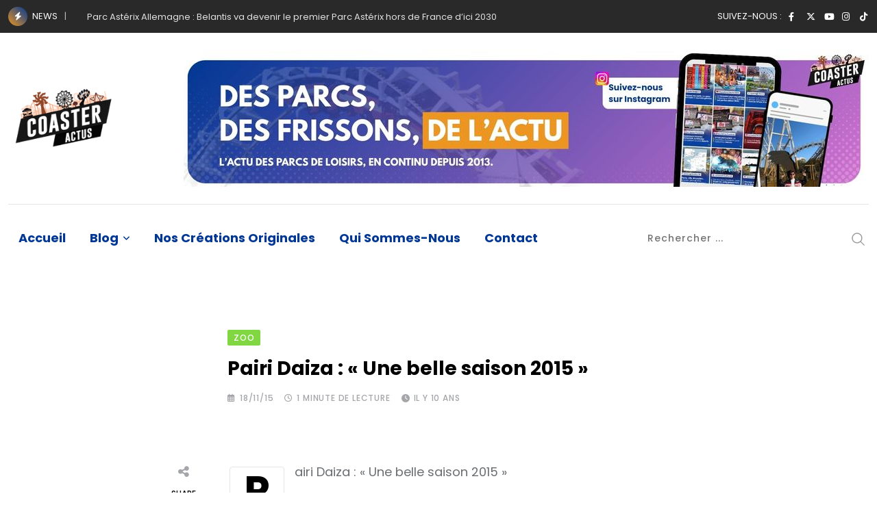

--- FILE ---
content_type: text/html; charset=UTF-8
request_url: https://coasteractus.fr/pairi-daiza-une-belle-saison-2015/?v=1716692281&amp=1
body_size: 32821
content:
<!doctype html>
<html lang="fr-FR" data-theme="light-mode" prefix="og: https://ogp.me/ns#">
<head>
	<meta charset="UTF-8">
	<meta name="viewport" content="width=device-width, initial-scale=1.0">
	<link rel="profile" href="https://gmpg.org/xfn/11" />
		<style>img:is([sizes="auto" i], [sizes^="auto," i]) { contain-intrinsic-size: 3000px 1500px }</style>
	<noscript><style>#preloader{display:none;}</style></noscript>
<!-- Optimisation des moteurs de recherche par Rank Math - https://rankmath.com/ -->
<title>Pairi Daiza : « Une belle saison 2015 » - Coaster-Actus</title>
<meta name="description" content="Pairi Daiza : « Une belle saison 2015 »"/>
<meta name="robots" content="follow, index, max-snippet:-1, max-video-preview:-1, max-image-preview:large"/>
<link rel="canonical" href="https://coasteractus.fr/pairi-daiza-une-belle-saison-2015/" />
<meta property="og:locale" content="fr_FR" />
<meta property="og:type" content="article" />
<meta property="og:title" content="Pairi Daiza : « Une belle saison 2015 » - Coaster-Actus" />
<meta property="og:description" content="Pairi Daiza : « Une belle saison 2015 »" />
<meta property="og:url" content="https://coasteractus.fr/pairi-daiza-une-belle-saison-2015/" />
<meta property="og:site_name" content="Coaster-Actus" />
<meta property="article:publisher" content="https://www.facebook.com/CoasterActus/" />
<meta property="article:section" content="Zoo" />
<meta property="og:image" content="https://coasteractus.fr/wp-content/uploads/2022/11/coaster-actus-banniere.jpg" />
<meta property="og:image:secure_url" content="https://coasteractus.fr/wp-content/uploads/2022/11/coaster-actus-banniere.jpg" />
<meta property="og:image:width" content="800" />
<meta property="og:image:height" content="300" />
<meta property="og:image:alt" content="Pairi Daiza : « Une belle saison 2015 »" />
<meta property="og:image:type" content="image/jpeg" />
<meta property="article:published_time" content="2015-11-18T16:08:00+02:00" />
<meta name="twitter:card" content="summary_large_image" />
<meta name="twitter:title" content="Pairi Daiza : « Une belle saison 2015 » - Coaster-Actus" />
<meta name="twitter:description" content="Pairi Daiza : « Une belle saison 2015 »" />
<meta name="twitter:site" content="@coasteractus" />
<meta name="twitter:creator" content="@coasteractus" />
<meta name="twitter:image" content="https://coasteractus.fr/wp-content/uploads/2022/11/coaster-actus-banniere.jpg" />
<meta name="twitter:label1" content="Écrit par" />
<meta name="twitter:data1" content="Massimo" />
<meta name="twitter:label2" content="Temps de lecture" />
<meta name="twitter:data2" content="1 minute" />
<script type="application/ld+json" class="rank-math-schema">{"@context":"https://schema.org","@graph":[{"@type":["Organization"],"@id":"https://coasteractus.fr/#organization","name":"Coaster-Actus","url":"https://coasteractus.fr","sameAs":["https://www.facebook.com/CoasterActus/","https://twitter.com/coasteractus"],"email":"contact@coasteractus.fr","logo":{"@type":"ImageObject","@id":"https://coasteractus.fr/#logo","url":"https://coasteractus.fr/wp-content/uploads/2022/09/LOGO-Coaster-Actus.png","contentUrl":"https://coasteractus.fr/wp-content/uploads/2022/09/LOGO-Coaster-Actus.png","caption":"Coaster-Actus","inLanguage":"fr-FR","width":"200","height":"200"}},{"@type":"WebSite","@id":"https://coasteractus.fr/#website","url":"https://coasteractus.fr","name":"Coaster-Actus","alternateName":"CoasterActus","publisher":{"@id":"https://coasteractus.fr/#organization"},"inLanguage":"fr-FR"},{"@type":"ImageObject","@id":"http://1.bp.blogspot.com/-PaXNLr_SMQc/VkyiZsF4z9I/AAAAAAAAEyU/4KqSxn_vWBs/s1600/564b64a33570bccfaf1b9a5b.jpg","url":"http://1.bp.blogspot.com/-PaXNLr_SMQc/VkyiZsF4z9I/AAAAAAAAEyU/4KqSxn_vWBs/s1600/564b64a33570bccfaf1b9a5b.jpg","width":"200","height":"200","inLanguage":"fr-FR"},{"@type":"WebPage","@id":"https://coasteractus.fr/pairi-daiza-une-belle-saison-2015/#webpage","url":"https://coasteractus.fr/pairi-daiza-une-belle-saison-2015/","name":"Pairi Daiza : \u00ab Une belle saison 2015 \u00bb - Coaster-Actus","datePublished":"2015-11-18T16:08:00+02:00","dateModified":"2015-11-18T16:08:00+02:00","isPartOf":{"@id":"https://coasteractus.fr/#website"},"primaryImageOfPage":{"@id":"http://1.bp.blogspot.com/-PaXNLr_SMQc/VkyiZsF4z9I/AAAAAAAAEyU/4KqSxn_vWBs/s1600/564b64a33570bccfaf1b9a5b.jpg"},"inLanguage":"fr-FR"},{"@type":"Person","@id":"https://coasteractus.fr/author/massimo/","name":"Massimo","url":"https://coasteractus.fr/author/massimo/","image":{"@type":"ImageObject","@id":"https://secure.gravatar.com/avatar/?s=96&amp;d=retro&amp;r=g","url":"https://secure.gravatar.com/avatar/?s=96&amp;d=retro&amp;r=g","caption":"Massimo","inLanguage":"fr-FR"},"worksFor":{"@id":"https://coasteractus.fr/#organization"}},{"@type":"BlogPosting","headline":"Pairi Daiza : \u00ab Une belle saison 2015 \u00bb - Coaster-Actus","datePublished":"2015-11-18T16:08:00+02:00","dateModified":"2015-11-18T16:08:00+02:00","articleSection":"Zoo","author":{"@id":"https://coasteractus.fr/author/massimo/","name":"Massimo"},"publisher":{"@id":"https://coasteractus.fr/#organization"},"description":"Pairi Daiza : \u00ab Une belle saison 2015 \u00bb","name":"Pairi Daiza : \u00ab Une belle saison 2015 \u00bb - Coaster-Actus","@id":"https://coasteractus.fr/pairi-daiza-une-belle-saison-2015/#richSnippet","isPartOf":{"@id":"https://coasteractus.fr/pairi-daiza-une-belle-saison-2015/#webpage"},"image":{"@id":"http://1.bp.blogspot.com/-PaXNLr_SMQc/VkyiZsF4z9I/AAAAAAAAEyU/4KqSxn_vWBs/s1600/564b64a33570bccfaf1b9a5b.jpg"},"inLanguage":"fr-FR","mainEntityOfPage":{"@id":"https://coasteractus.fr/pairi-daiza-une-belle-saison-2015/#webpage"}}]}</script>
<!-- /Extension Rank Math WordPress SEO -->

<link rel='dns-prefetch' href='//www.googletagmanager.com' />
<link rel='dns-prefetch' href='//fonts.googleapis.com' />
<link rel='dns-prefetch' href='//fundingchoicesmessages.google.com' />
<link rel="alternate" type="application/rss+xml" title="Coaster-Actus &raquo; Flux" href="https://coasteractus.fr/feed/" />
<script type="text/javascript">
/* <![CDATA[ */
window._wpemojiSettings = {"baseUrl":"https:\/\/s.w.org\/images\/core\/emoji\/16.0.1\/72x72\/","ext":".png","svgUrl":"https:\/\/s.w.org\/images\/core\/emoji\/16.0.1\/svg\/","svgExt":".svg","source":{"concatemoji":"https:\/\/coasteractus.fr\/wp-includes\/js\/wp-emoji-release.min.js?ver=f7099d0aacd056c334bf8dd81c5b190b"}};
/*! This file is auto-generated */
!function(s,n){var o,i,e;function c(e){try{var t={supportTests:e,timestamp:(new Date).valueOf()};sessionStorage.setItem(o,JSON.stringify(t))}catch(e){}}function p(e,t,n){e.clearRect(0,0,e.canvas.width,e.canvas.height),e.fillText(t,0,0);var t=new Uint32Array(e.getImageData(0,0,e.canvas.width,e.canvas.height).data),a=(e.clearRect(0,0,e.canvas.width,e.canvas.height),e.fillText(n,0,0),new Uint32Array(e.getImageData(0,0,e.canvas.width,e.canvas.height).data));return t.every(function(e,t){return e===a[t]})}function u(e,t){e.clearRect(0,0,e.canvas.width,e.canvas.height),e.fillText(t,0,0);for(var n=e.getImageData(16,16,1,1),a=0;a<n.data.length;a++)if(0!==n.data[a])return!1;return!0}function f(e,t,n,a){switch(t){case"flag":return n(e,"\ud83c\udff3\ufe0f\u200d\u26a7\ufe0f","\ud83c\udff3\ufe0f\u200b\u26a7\ufe0f")?!1:!n(e,"\ud83c\udde8\ud83c\uddf6","\ud83c\udde8\u200b\ud83c\uddf6")&&!n(e,"\ud83c\udff4\udb40\udc67\udb40\udc62\udb40\udc65\udb40\udc6e\udb40\udc67\udb40\udc7f","\ud83c\udff4\u200b\udb40\udc67\u200b\udb40\udc62\u200b\udb40\udc65\u200b\udb40\udc6e\u200b\udb40\udc67\u200b\udb40\udc7f");case"emoji":return!a(e,"\ud83e\udedf")}return!1}function g(e,t,n,a){var r="undefined"!=typeof WorkerGlobalScope&&self instanceof WorkerGlobalScope?new OffscreenCanvas(300,150):s.createElement("canvas"),o=r.getContext("2d",{willReadFrequently:!0}),i=(o.textBaseline="top",o.font="600 32px Arial",{});return e.forEach(function(e){i[e]=t(o,e,n,a)}),i}function t(e){var t=s.createElement("script");t.src=e,t.defer=!0,s.head.appendChild(t)}"undefined"!=typeof Promise&&(o="wpEmojiSettingsSupports",i=["flag","emoji"],n.supports={everything:!0,everythingExceptFlag:!0},e=new Promise(function(e){s.addEventListener("DOMContentLoaded",e,{once:!0})}),new Promise(function(t){var n=function(){try{var e=JSON.parse(sessionStorage.getItem(o));if("object"==typeof e&&"number"==typeof e.timestamp&&(new Date).valueOf()<e.timestamp+604800&&"object"==typeof e.supportTests)return e.supportTests}catch(e){}return null}();if(!n){if("undefined"!=typeof Worker&&"undefined"!=typeof OffscreenCanvas&&"undefined"!=typeof URL&&URL.createObjectURL&&"undefined"!=typeof Blob)try{var e="postMessage("+g.toString()+"("+[JSON.stringify(i),f.toString(),p.toString(),u.toString()].join(",")+"));",a=new Blob([e],{type:"text/javascript"}),r=new Worker(URL.createObjectURL(a),{name:"wpTestEmojiSupports"});return void(r.onmessage=function(e){c(n=e.data),r.terminate(),t(n)})}catch(e){}c(n=g(i,f,p,u))}t(n)}).then(function(e){for(var t in e)n.supports[t]=e[t],n.supports.everything=n.supports.everything&&n.supports[t],"flag"!==t&&(n.supports.everythingExceptFlag=n.supports.everythingExceptFlag&&n.supports[t]);n.supports.everythingExceptFlag=n.supports.everythingExceptFlag&&!n.supports.flag,n.DOMReady=!1,n.readyCallback=function(){n.DOMReady=!0}}).then(function(){return e}).then(function(){var e;n.supports.everything||(n.readyCallback(),(e=n.source||{}).concatemoji?t(e.concatemoji):e.wpemoji&&e.twemoji&&(t(e.twemoji),t(e.wpemoji)))}))}((window,document),window._wpemojiSettings);
/* ]]> */
</script>
<style id='wp-emoji-styles-inline-css' type='text/css'>

	img.wp-smiley, img.emoji {
		display: inline !important;
		border: none !important;
		box-shadow: none !important;
		height: 1em !important;
		width: 1em !important;
		margin: 0 0.07em !important;
		vertical-align: -0.1em !important;
		background: none !important;
		padding: 0 !important;
	}
</style>
<link rel='stylesheet' id='wp-block-library-css' href='https://coasteractus.fr/wp-includes/css/dist/block-library/style.min.css?ver=f7099d0aacd056c334bf8dd81c5b190b' type='text/css' media='all' />
<style id='wp-block-library-theme-inline-css' type='text/css'>
.wp-block-audio :where(figcaption){color:#555;font-size:13px;text-align:center}.is-dark-theme .wp-block-audio :where(figcaption){color:#ffffffa6}.wp-block-audio{margin:0 0 1em}.wp-block-code{border:1px solid #ccc;border-radius:4px;font-family:Menlo,Consolas,monaco,monospace;padding:.8em 1em}.wp-block-embed :where(figcaption){color:#555;font-size:13px;text-align:center}.is-dark-theme .wp-block-embed :where(figcaption){color:#ffffffa6}.wp-block-embed{margin:0 0 1em}.blocks-gallery-caption{color:#555;font-size:13px;text-align:center}.is-dark-theme .blocks-gallery-caption{color:#ffffffa6}:root :where(.wp-block-image figcaption){color:#555;font-size:13px;text-align:center}.is-dark-theme :root :where(.wp-block-image figcaption){color:#ffffffa6}.wp-block-image{margin:0 0 1em}.wp-block-pullquote{border-bottom:4px solid;border-top:4px solid;color:currentColor;margin-bottom:1.75em}.wp-block-pullquote cite,.wp-block-pullquote footer,.wp-block-pullquote__citation{color:currentColor;font-size:.8125em;font-style:normal;text-transform:uppercase}.wp-block-quote{border-left:.25em solid;margin:0 0 1.75em;padding-left:1em}.wp-block-quote cite,.wp-block-quote footer{color:currentColor;font-size:.8125em;font-style:normal;position:relative}.wp-block-quote:where(.has-text-align-right){border-left:none;border-right:.25em solid;padding-left:0;padding-right:1em}.wp-block-quote:where(.has-text-align-center){border:none;padding-left:0}.wp-block-quote.is-large,.wp-block-quote.is-style-large,.wp-block-quote:where(.is-style-plain){border:none}.wp-block-search .wp-block-search__label{font-weight:700}.wp-block-search__button{border:1px solid #ccc;padding:.375em .625em}:where(.wp-block-group.has-background){padding:1.25em 2.375em}.wp-block-separator.has-css-opacity{opacity:.4}.wp-block-separator{border:none;border-bottom:2px solid;margin-left:auto;margin-right:auto}.wp-block-separator.has-alpha-channel-opacity{opacity:1}.wp-block-separator:not(.is-style-wide):not(.is-style-dots){width:100px}.wp-block-separator.has-background:not(.is-style-dots){border-bottom:none;height:1px}.wp-block-separator.has-background:not(.is-style-wide):not(.is-style-dots){height:2px}.wp-block-table{margin:0 0 1em}.wp-block-table td,.wp-block-table th{word-break:normal}.wp-block-table :where(figcaption){color:#555;font-size:13px;text-align:center}.is-dark-theme .wp-block-table :where(figcaption){color:#ffffffa6}.wp-block-video :where(figcaption){color:#555;font-size:13px;text-align:center}.is-dark-theme .wp-block-video :where(figcaption){color:#ffffffa6}.wp-block-video{margin:0 0 1em}:root :where(.wp-block-template-part.has-background){margin-bottom:0;margin-top:0;padding:1.25em 2.375em}
</style>
<style id='classic-theme-styles-inline-css' type='text/css'>
/*! This file is auto-generated */
.wp-block-button__link{color:#fff;background-color:#32373c;border-radius:9999px;box-shadow:none;text-decoration:none;padding:calc(.667em + 2px) calc(1.333em + 2px);font-size:1.125em}.wp-block-file__button{background:#32373c;color:#fff;text-decoration:none}
</style>
<style id='presto-player-popup-trigger-style-inline-css' type='text/css'>
:where(.wp-block-presto-player-popup-trigger) {
  /* reduce specificity */
  display: grid;
  gap: 1rem;
  cursor: pointer;
}

/* Play icon overlay for popup image trigger variation */
:where(.presto-popup-image-trigger) {
  position: relative;
  cursor: pointer;
}

:where(.presto-popup-image-trigger)::before {
  content: "";
  position: absolute;
  top: 50%;
  left: 50%;
  transform: translate(-50%, -50%);
  width: 48px;
  height: 48px;
  background-image: url("/wp-content/plugins/presto-player/src/admin/blocks/blocks/popup-trigger/../../../../../img/play-button.svg");
  background-size: contain;
  background-repeat: no-repeat;
  background-position: center;
  z-index: 10;
  pointer-events: none;
}

:where(.presto-popup-image-trigger img) {
  display: block;
  width: 100%;
  height: auto;
  filter: brightness(0.5);
}
</style>
<style id='presto-player-popup-media-style-inline-css' type='text/css'>
.wp-block-presto-player-popup.is-selected .wp-block-presto-player-popup-media {
  display: initial;
}

.wp-block-presto-player-popup.has-child-selected .wp-block-presto-player-popup-media {
  display: initial;
}

.presto-popup__overlay {
  position: fixed;
  top: 0;
  left: 0;
  z-index: 100000;
  overflow: hidden;
  width: 100%;
  height: 100vh;
  box-sizing: border-box;
  padding: 0 5%;
  visibility: hidden;
  opacity: 0;
  display: flex;
  align-items: center;
  justify-content: center;
  transition:
    opacity 0.2s ease,
    visibility 0.2s ease;

  --presto-popup-media-width: 1280px;
  --presto-popup-background-color: rgba(0, 0, 0, 0.917);
}

.presto-popup--active {
  visibility: visible;
  opacity: 1;
}

.presto-popup--active .presto-popup__content {
  transform: scale(1);
}

.presto-popup__content {
  position: relative;
  z-index: 9999999999;
  width: 100%;
  max-width: var(--presto-popup-media-width);
  transform: scale(0.9);
  transition: transform 0.2s ease;
}

.presto-popup__close-button {
  position: absolute;
  top: calc(env(safe-area-inset-top) + 16px);
  right: calc(env(safe-area-inset-right) + 16px);
  padding: 0;
  cursor: pointer;
  z-index: 5000000;
  min-width: 24px;
  min-height: 24px;
  width: 24px;
  height: 24px;
  display: flex;
  align-items: center;
  justify-content: center;
  border: none;
  background: none;
  box-shadow: none;
  transition: opacity 0.2s ease;
}

.presto-popup__close-button:hover,
.presto-popup__close-button:focus {
  opacity: 0.8;
  background: none;
  border: none;
}

.presto-popup__close-button:not(:hover):not(:active):not(.has-background) {
  background: none;
  border: none;
}

.presto-popup__close-button svg {
  width: 24px;
  height: 24px;
  fill: white;
}

.presto-popup__scrim {
  width: 100%;
  height: 100%;
  position: absolute;
  z-index: 2000000;
  background-color: var(--presto-popup-background-color, rgb(255, 255, 255));
}

.presto-popup__speak {
  position: absolute;
  width: 1px;
  height: 1px;
  padding: 0;
  margin: -1px;
  overflow: hidden;
  clip: rect(0, 0, 0, 0);
  white-space: nowrap;
  border: 0;
}
</style>
<style id='global-styles-inline-css' type='text/css'>
:root{--wp--preset--aspect-ratio--square: 1;--wp--preset--aspect-ratio--4-3: 4/3;--wp--preset--aspect-ratio--3-4: 3/4;--wp--preset--aspect-ratio--3-2: 3/2;--wp--preset--aspect-ratio--2-3: 2/3;--wp--preset--aspect-ratio--16-9: 16/9;--wp--preset--aspect-ratio--9-16: 9/16;--wp--preset--color--black: #000000;--wp--preset--color--cyan-bluish-gray: #abb8c3;--wp--preset--color--white: #ffffff;--wp--preset--color--pale-pink: #f78da7;--wp--preset--color--vivid-red: #cf2e2e;--wp--preset--color--luminous-vivid-orange: #ff6900;--wp--preset--color--luminous-vivid-amber: #fcb900;--wp--preset--color--light-green-cyan: #7bdcb5;--wp--preset--color--vivid-green-cyan: #00d084;--wp--preset--color--pale-cyan-blue: #8ed1fc;--wp--preset--color--vivid-cyan-blue: #0693e3;--wp--preset--color--vivid-purple: #9b51e0;--wp--preset--color--neeon-primary: #2962ff;--wp--preset--color--neeon-secondary: #0034c2;--wp--preset--color--neeon-button-dark-gray: #333333;--wp--preset--color--neeon-button-light-gray: #a5a6aa;--wp--preset--color--neeon-button-white: #ffffff;--wp--preset--gradient--vivid-cyan-blue-to-vivid-purple: linear-gradient(135deg,rgba(6,147,227,1) 0%,rgb(155,81,224) 100%);--wp--preset--gradient--light-green-cyan-to-vivid-green-cyan: linear-gradient(135deg,rgb(122,220,180) 0%,rgb(0,208,130) 100%);--wp--preset--gradient--luminous-vivid-amber-to-luminous-vivid-orange: linear-gradient(135deg,rgba(252,185,0,1) 0%,rgba(255,105,0,1) 100%);--wp--preset--gradient--luminous-vivid-orange-to-vivid-red: linear-gradient(135deg,rgba(255,105,0,1) 0%,rgb(207,46,46) 100%);--wp--preset--gradient--very-light-gray-to-cyan-bluish-gray: linear-gradient(135deg,rgb(238,238,238) 0%,rgb(169,184,195) 100%);--wp--preset--gradient--cool-to-warm-spectrum: linear-gradient(135deg,rgb(74,234,220) 0%,rgb(151,120,209) 20%,rgb(207,42,186) 40%,rgb(238,44,130) 60%,rgb(251,105,98) 80%,rgb(254,248,76) 100%);--wp--preset--gradient--blush-light-purple: linear-gradient(135deg,rgb(255,206,236) 0%,rgb(152,150,240) 100%);--wp--preset--gradient--blush-bordeaux: linear-gradient(135deg,rgb(254,205,165) 0%,rgb(254,45,45) 50%,rgb(107,0,62) 100%);--wp--preset--gradient--luminous-dusk: linear-gradient(135deg,rgb(255,203,112) 0%,rgb(199,81,192) 50%,rgb(65,88,208) 100%);--wp--preset--gradient--pale-ocean: linear-gradient(135deg,rgb(255,245,203) 0%,rgb(182,227,212) 50%,rgb(51,167,181) 100%);--wp--preset--gradient--electric-grass: linear-gradient(135deg,rgb(202,248,128) 0%,rgb(113,206,126) 100%);--wp--preset--gradient--midnight: linear-gradient(135deg,rgb(2,3,129) 0%,rgb(40,116,252) 100%);--wp--preset--gradient--neeon-gradient-color: linear-gradient(135deg, rgba(255, 0, 0, 1) 0%, rgba(252, 75, 51, 1) 100%);--wp--preset--font-size--small: 12px;--wp--preset--font-size--medium: 20px;--wp--preset--font-size--large: 36px;--wp--preset--font-size--x-large: 42px;--wp--preset--font-size--normal: 16px;--wp--preset--font-size--huge: 50px;--wp--preset--spacing--20: 0.44rem;--wp--preset--spacing--30: 0.67rem;--wp--preset--spacing--40: 1rem;--wp--preset--spacing--50: 1.5rem;--wp--preset--spacing--60: 2.25rem;--wp--preset--spacing--70: 3.38rem;--wp--preset--spacing--80: 5.06rem;--wp--preset--shadow--natural: 6px 6px 9px rgba(0, 0, 0, 0.2);--wp--preset--shadow--deep: 12px 12px 50px rgba(0, 0, 0, 0.4);--wp--preset--shadow--sharp: 6px 6px 0px rgba(0, 0, 0, 0.2);--wp--preset--shadow--outlined: 6px 6px 0px -3px rgba(255, 255, 255, 1), 6px 6px rgba(0, 0, 0, 1);--wp--preset--shadow--crisp: 6px 6px 0px rgba(0, 0, 0, 1);}:root :where(.is-layout-flow) > :first-child{margin-block-start: 0;}:root :where(.is-layout-flow) > :last-child{margin-block-end: 0;}:root :where(.is-layout-flow) > *{margin-block-start: 24px;margin-block-end: 0;}:root :where(.is-layout-constrained) > :first-child{margin-block-start: 0;}:root :where(.is-layout-constrained) > :last-child{margin-block-end: 0;}:root :where(.is-layout-constrained) > *{margin-block-start: 24px;margin-block-end: 0;}:root :where(.is-layout-flex){gap: 24px;}:root :where(.is-layout-grid){gap: 24px;}body .is-layout-flex{display: flex;}.is-layout-flex{flex-wrap: wrap;align-items: center;}.is-layout-flex > :is(*, div){margin: 0;}body .is-layout-grid{display: grid;}.is-layout-grid > :is(*, div){margin: 0;}.has-black-color{color: var(--wp--preset--color--black) !important;}.has-cyan-bluish-gray-color{color: var(--wp--preset--color--cyan-bluish-gray) !important;}.has-white-color{color: var(--wp--preset--color--white) !important;}.has-pale-pink-color{color: var(--wp--preset--color--pale-pink) !important;}.has-vivid-red-color{color: var(--wp--preset--color--vivid-red) !important;}.has-luminous-vivid-orange-color{color: var(--wp--preset--color--luminous-vivid-orange) !important;}.has-luminous-vivid-amber-color{color: var(--wp--preset--color--luminous-vivid-amber) !important;}.has-light-green-cyan-color{color: var(--wp--preset--color--light-green-cyan) !important;}.has-vivid-green-cyan-color{color: var(--wp--preset--color--vivid-green-cyan) !important;}.has-pale-cyan-blue-color{color: var(--wp--preset--color--pale-cyan-blue) !important;}.has-vivid-cyan-blue-color{color: var(--wp--preset--color--vivid-cyan-blue) !important;}.has-vivid-purple-color{color: var(--wp--preset--color--vivid-purple) !important;}.has-neeon-primary-color{color: var(--wp--preset--color--neeon-primary) !important;}.has-neeon-secondary-color{color: var(--wp--preset--color--neeon-secondary) !important;}.has-neeon-button-dark-gray-color{color: var(--wp--preset--color--neeon-button-dark-gray) !important;}.has-neeon-button-light-gray-color{color: var(--wp--preset--color--neeon-button-light-gray) !important;}.has-neeon-button-white-color{color: var(--wp--preset--color--neeon-button-white) !important;}.has-black-background-color{background-color: var(--wp--preset--color--black) !important;}.has-cyan-bluish-gray-background-color{background-color: var(--wp--preset--color--cyan-bluish-gray) !important;}.has-white-background-color{background-color: var(--wp--preset--color--white) !important;}.has-pale-pink-background-color{background-color: var(--wp--preset--color--pale-pink) !important;}.has-vivid-red-background-color{background-color: var(--wp--preset--color--vivid-red) !important;}.has-luminous-vivid-orange-background-color{background-color: var(--wp--preset--color--luminous-vivid-orange) !important;}.has-luminous-vivid-amber-background-color{background-color: var(--wp--preset--color--luminous-vivid-amber) !important;}.has-light-green-cyan-background-color{background-color: var(--wp--preset--color--light-green-cyan) !important;}.has-vivid-green-cyan-background-color{background-color: var(--wp--preset--color--vivid-green-cyan) !important;}.has-pale-cyan-blue-background-color{background-color: var(--wp--preset--color--pale-cyan-blue) !important;}.has-vivid-cyan-blue-background-color{background-color: var(--wp--preset--color--vivid-cyan-blue) !important;}.has-vivid-purple-background-color{background-color: var(--wp--preset--color--vivid-purple) !important;}.has-neeon-primary-background-color{background-color: var(--wp--preset--color--neeon-primary) !important;}.has-neeon-secondary-background-color{background-color: var(--wp--preset--color--neeon-secondary) !important;}.has-neeon-button-dark-gray-background-color{background-color: var(--wp--preset--color--neeon-button-dark-gray) !important;}.has-neeon-button-light-gray-background-color{background-color: var(--wp--preset--color--neeon-button-light-gray) !important;}.has-neeon-button-white-background-color{background-color: var(--wp--preset--color--neeon-button-white) !important;}.has-black-border-color{border-color: var(--wp--preset--color--black) !important;}.has-cyan-bluish-gray-border-color{border-color: var(--wp--preset--color--cyan-bluish-gray) !important;}.has-white-border-color{border-color: var(--wp--preset--color--white) !important;}.has-pale-pink-border-color{border-color: var(--wp--preset--color--pale-pink) !important;}.has-vivid-red-border-color{border-color: var(--wp--preset--color--vivid-red) !important;}.has-luminous-vivid-orange-border-color{border-color: var(--wp--preset--color--luminous-vivid-orange) !important;}.has-luminous-vivid-amber-border-color{border-color: var(--wp--preset--color--luminous-vivid-amber) !important;}.has-light-green-cyan-border-color{border-color: var(--wp--preset--color--light-green-cyan) !important;}.has-vivid-green-cyan-border-color{border-color: var(--wp--preset--color--vivid-green-cyan) !important;}.has-pale-cyan-blue-border-color{border-color: var(--wp--preset--color--pale-cyan-blue) !important;}.has-vivid-cyan-blue-border-color{border-color: var(--wp--preset--color--vivid-cyan-blue) !important;}.has-vivid-purple-border-color{border-color: var(--wp--preset--color--vivid-purple) !important;}.has-neeon-primary-border-color{border-color: var(--wp--preset--color--neeon-primary) !important;}.has-neeon-secondary-border-color{border-color: var(--wp--preset--color--neeon-secondary) !important;}.has-neeon-button-dark-gray-border-color{border-color: var(--wp--preset--color--neeon-button-dark-gray) !important;}.has-neeon-button-light-gray-border-color{border-color: var(--wp--preset--color--neeon-button-light-gray) !important;}.has-neeon-button-white-border-color{border-color: var(--wp--preset--color--neeon-button-white) !important;}.has-vivid-cyan-blue-to-vivid-purple-gradient-background{background: var(--wp--preset--gradient--vivid-cyan-blue-to-vivid-purple) !important;}.has-light-green-cyan-to-vivid-green-cyan-gradient-background{background: var(--wp--preset--gradient--light-green-cyan-to-vivid-green-cyan) !important;}.has-luminous-vivid-amber-to-luminous-vivid-orange-gradient-background{background: var(--wp--preset--gradient--luminous-vivid-amber-to-luminous-vivid-orange) !important;}.has-luminous-vivid-orange-to-vivid-red-gradient-background{background: var(--wp--preset--gradient--luminous-vivid-orange-to-vivid-red) !important;}.has-very-light-gray-to-cyan-bluish-gray-gradient-background{background: var(--wp--preset--gradient--very-light-gray-to-cyan-bluish-gray) !important;}.has-cool-to-warm-spectrum-gradient-background{background: var(--wp--preset--gradient--cool-to-warm-spectrum) !important;}.has-blush-light-purple-gradient-background{background: var(--wp--preset--gradient--blush-light-purple) !important;}.has-blush-bordeaux-gradient-background{background: var(--wp--preset--gradient--blush-bordeaux) !important;}.has-luminous-dusk-gradient-background{background: var(--wp--preset--gradient--luminous-dusk) !important;}.has-pale-ocean-gradient-background{background: var(--wp--preset--gradient--pale-ocean) !important;}.has-electric-grass-gradient-background{background: var(--wp--preset--gradient--electric-grass) !important;}.has-midnight-gradient-background{background: var(--wp--preset--gradient--midnight) !important;}.has-neeon-gradient-color-gradient-background{background: var(--wp--preset--gradient--neeon-gradient-color) !important;}.has-small-font-size{font-size: var(--wp--preset--font-size--small) !important;}.has-medium-font-size{font-size: var(--wp--preset--font-size--medium) !important;}.has-large-font-size{font-size: var(--wp--preset--font-size--large) !important;}.has-x-large-font-size{font-size: var(--wp--preset--font-size--x-large) !important;}.has-normal-font-size{font-size: var(--wp--preset--font-size--normal) !important;}.has-huge-font-size{font-size: var(--wp--preset--font-size--huge) !important;}
:root :where(.wp-block-pullquote){font-size: 1.5em;line-height: 1.6;}
</style>
<link rel='stylesheet' id='cmplz-general-css' href='https://coasteractus.fr/wp-content/plugins/complianz-gdpr/assets/css/cookieblocker.min.css?ver=1764683034' type='text/css' media='all' />
<link rel='stylesheet' id='tablepress-default-css' href='https://coasteractus.fr/wp-content/plugins/tablepress/css/build/default.css?ver=3.2.5' type='text/css' media='all' />
<link rel='stylesheet' id='neeon-gfonts-css' href='//fonts.googleapis.com/css?family=Poppins%3A500%2C700%2C400%7CMontserrat%3A600&#038;display=fallback&#038;ver=1769023738' type='text/css' media='all' />
<link rel='stylesheet' id='bootstrap-css' href='https://coasteractus.fr/wp-content/themes/neeon/assets/css/bootstrap.min.css?ver=1769023738' type='text/css' media='all' />
<link rel='stylesheet' id='flaticon-neeon-css' href='https://coasteractus.fr/wp-content/themes/neeon/assets/fonts/flaticon-neeon/flaticon.css?ver=1769023738' type='text/css' media='all' />
<link rel='stylesheet' id='magnific-popup-css' href='https://coasteractus.fr/wp-content/themes/neeon/assets/css/magnific-popup.css?ver=1769023738' type='text/css' media='all' />
<link rel='stylesheet' id='swiper-min-css' href='https://coasteractus.fr/wp-content/themes/neeon/assets/css/swiper.min.css?ver=1769023738' type='text/css' media='all' />
<link rel='stylesheet' id='font-awesome-css' href='https://coasteractus.fr/wp-content/themes/neeon/assets/css/font-awesome.min.css?ver=1769023738' type='text/css' media='all' />
<link rel='stylesheet' id='animate-css' href='https://coasteractus.fr/wp-content/themes/neeon/assets/css/animate.min.css?ver=1769023738' type='text/css' media='all' />
<link rel='stylesheet' id='neeon-default-css' href='https://coasteractus.fr/wp-content/themes/neeon/assets/css/default.css?ver=1769023738' type='text/css' media='all' />
<link rel='stylesheet' id='neeon-elementor-css' href='https://coasteractus.fr/wp-content/themes/neeon/assets/css/elementor.css?ver=1769023738' type='text/css' media='all' />
<link rel='stylesheet' id='neeon-style-css' href='https://coasteractus.fr/wp-content/themes/neeon/assets/css/style.css?ver=1769023738' type='text/css' media='all' />
<style id='neeon-style-inline-css' type='text/css'>
	
	.entry-banner {
					background-color: #f7f7f7;
			}

	.content-area {
		padding-top: 0px; 
		padding-bottom: 0px;
	}

		#page .content-area {
		background-image: url(  );
		background-color: #ffffff;
	}
	
	.error-page-area {		 
		background-color: #ffffff;
	}
	
	
</style>
<link rel='stylesheet' id='mediaelement-css' href='https://coasteractus.fr/wp-includes/js/mediaelement/mediaelementplayer-legacy.min.css?ver=4.2.17' type='text/css' media='all' />
<link rel='stylesheet' id='wp-mediaelement-css' href='https://coasteractus.fr/wp-includes/js/mediaelement/wp-mediaelement.min.css?ver=f7099d0aacd056c334bf8dd81c5b190b' type='text/css' media='all' />
<style id='neeon-dynamic-inline-css' type='text/css'>
@media ( min-width:1400px ) { .container {  max-width: 1320px; } } a { color: #003794; } .primary-color { color: #003794; } .secondary-color { color: #ec9521; } #preloader { background-color: #ffffff; } .loader .cssload-inner.cssload-one, .loader .cssload-inner.cssload-two, .loader .cssload-inner.cssload-three { border-color: #003794; } .scroll-wrap:after { color: #003794; } .scroll-wrap svg.scroll-circle path {   stroke: #003794; } .site-header .site-branding a, .mean-container .mean-bar .mobile-logo, .additional-menu-area .sidenav .additional-logo a { color: #003794; } .mean-container .mean-bar img {  max-width: 80px; } body { color: #6c6f72; font-family: 'Poppins', sans-serif !important; font-size: 18px; line-height: 28px; font-weight : normal; font-style: normal; } h1,h2,h3,h4,h5,h6 { font-family: 'Poppins', sans-serif; font-weight : normal; } h1 { font-family: 'Poppins', sans-serif; font-weight : 600; } h1 { font-size: 36px; line-height: 40px; font-style: normal; } h2 { font-family: 'Poppins', sans-serif; font-weight : 600; } h2 { font-size: 28.44px; line-height: 32px; font-style: normal; } h3 { font-family: 'Poppins', sans-serif; font-weight : normal; } h3 { font-size: 22.63px; line-height: 33px; font-style: normal; } h4 { font-family: 'Montserrat', sans-serif; font-weight : 600; } h4 { font-size: 20.25px; line-height: 30px; font-style: normal; } h5 { font-family: 'Montserrat', sans-serif; font-weight : 600; } h5 { font-size: 18px; line-height: 28px; font-style: normal; } h6 { font-family: 'Montserrat', sans-serif; font-weight : 600; } h6 { font-size: 16px; line-height: 26px; font-style: normal; } .topbar-style-1 .header-top-bar { background-color: #292929; color: #ffffff; } .ticker-title { color: #ffffff; } .topbar-style-1 .tophead-social li a i, .topbar-style-1 .header-top-bar .social-label, .topbar-style-1 .header-top-bar a { color: #ffffff; } .topbar-style-1 .header-top-bar i, .topbar-style-1 .header-top-bar a:hover, .topbar-style-1 .tophead-social li a:hover i { color: #ffffff; } .topbar-style-2 .header-top-bar { background-color: #2962ff; color: #ffffff; } .topbar-style-2 .header-top-bar a { color: #ffffff; } .topbar-style-2 .tophead-left i, .topbar-style-2 .tophead-right i { color: #ffffff; } .topbar-style-3 .header-top-bar { background-color: #f7f7f7; color: #818181; } .topbar-style-3 .header-top-bar .social-label { color: #818181; } .topbar-style-3 .header-top-bar a { color: #818181; } .topbar-style-3 .tophead-left i, .topbar-style-3 .tophead-right i { color: #818181; } .topbar-style-4 .header-top-bar { background-color: #292929; color: #c7c3c3; } .topbar-style-4 .header-top-bar .social-label { color: #c7c3c3; } .topbar-style-4 .header-top-bar a { color: #c7c3c3; } .topbar-style-4 .tophead-left i, .topbar-style-4 .tophead-right i { color: #ffffff; } .topbar-style-5 .header-top-bar { background-color: #ffffff; } .topbar-style-5 .header-top-bar .social-label { color: #adadad; } .topbar-style-5 .tophead-right .search-icon a, .topbar-style-5 .tophead-social li a { color: #7a7a7a; } .topbar-style-5 .tophead-right .search-icon a:hover, .topbar-style-5 .tophead-social li a:hover { color: #2962ff; } .site-header .main-navigation nav ul li a { font-family: 'Poppins', sans-serif; font-size: 18px; line-height: 22px; font-weight : 600; color: #003794; font-style: normal; } .site-header .main-navigation ul li ul li a { font-family: 'Poppins', sans-serif; font-size: 16px; line-height: 22px; font-weight : normal; color: #003794; font-style: normal; } .mean-container .mean-nav ul li a { font-family: 'Poppins', sans-serif; font-size: 16px; line-height: 22px; font-weight : 600; font-style: normal; } .rt-topbar-menu .menu li a { font-family: 'Poppins', sans-serif; font-size: 18px; line-height: 22px; color: #c7c3c3; font-style: normal; } .site-header .main-navigation ul.menu > li > a:hover { color: #ec9521; } .site-header .main-navigation ul.menu li.current-menu-item > a, .site-header .main-navigation ul.menu > li.current > a { color: #ec9521; } .site-header .main-navigation ul.menu li.current-menu-ancestor > a { color: #ec9521; } .header-style-1 .site-header .rt-sticky-menu .main-navigation nav > ul > li > a, .header-style-2 .site-header .rt-sticky-menu .main-navigation nav > ul > li > a, .header-style-3 .site-header .rt-sticky-menu .main-navigation nav > ul > li > a, .header-style-4 .site-header .rt-sticky-menu .main-navigation nav > ul > li > a { color: #003794; } .header-style-1 .site-header .rt-sticky-menu .main-navigation nav > ul > li > a:hover, .header-style-2 .site-header .rt-sticky-menu .main-navigation nav > ul > li > a:hover, .header-style-3 .site-header .rt-sticky-menu .main-navigation nav > ul > li > a:hover, .header-style-4 .site-header .rt-sticky-menu .main-navigation nav > ul > li > a:hover { color: #ec9521; } .site-header .main-navigation nav ul li a.active { color: #ec9521; } .site-header .main-navigation nav > ul > li > a::before { background-color: #ec9521; } .header-style-1 .site-header .main-navigation ul.menu > li.current > a:hover, .header-style-1 .site-header .main-navigation ul.menu > li.current-menu-item > a:hover, .header-style-1 .site-header .main-navigation ul li a.active, .header-style-1 .site-header .main-navigation ul.menu > li.current-menu-item > a, .header-style-1 .site-header .main-navigation ul.menu > li.current > a { color: #ec9521; } .info-menu-bar .cart-icon-area .cart-icon-num, .header-search-field .search-form .search-button:hover { background-color: #003794; } .additional-menu-area .sidenav-social span a:hover { background-color: #003794; } .additional-menu-area .sidenav ul li a:hover { color: #ec9521; } .rt-slide-nav .offscreen-navigation li.current-menu-item > a, .rt-slide-nav .offscreen-navigation li.current-menu-parent > a, .rt-slide-nav .offscreen-navigation ul li > span.open:after { color: #ec9521; } .rt-slide-nav .offscreen-navigation ul li > a:hover:before { background-color: #ec9521; } .site-header .main-navigation ul li ul { background-color: #ffffff; } .site-header .main-navigation ul.menu li ul.sub-menu li a:hover { color: #ec9521; } .site-header .main-navigation ul li ul.sub-menu li:hover > a:before { background-color: #ec9521; } .site-header .main-navigation ul li ul.sub-menu li.menu-item-has-children:hover:before { color: #ec9521; } .site-header .main-navigation ul li ul li:hover { background-color: #ffffff; } .site-header .main-navigation ul li.mega-menu > ul.sub-menu { background-color: #ffffff} .site-header .main-navigation ul li.mega-menu > ul.sub-menu li:before { color: #003794; } .site-header .main-navigation ul li ul.sub-menu li.menu-item-has-children:before { color: #003794; } .mean-container a.meanmenu-reveal, .mean-container .mean-nav ul li a.mean-expand { color: #003794; } .mean-container a.meanmenu-reveal span { background-color: #003794; } .mean-container .mean-nav ul li a:hover, .mean-container .mean-nav > ul > li.current-menu-item > a { color: #ec9521; } .mean-container .mean-nav ul li.current_page_item > a, .mean-container .mean-nav ul li.current-menu-item > a, .mean-container .mean-nav ul li.current-menu-parent > a { color: #003794; } .cart-area .cart-trigger-icon > span { background-color: #003794; } .site-header .search-box .search-text { border-color: #003794; } .header-style-1 .site-header .header-top .icon-left, .header-style-1 .site-header .header-top .info-text a:hover { color: #003794; } .header-style-2 .header-icon-area .header-search-box a:hover i { background-color: #003794; } .header-style-3 .site-header .info-wrap .info i { color: #003794; } .header-style-5 .site-header .main-navigation > nav > ul > li > a { color: #ffffff; } .header-style-13 .header-social li a:hover, .header-style-6 .header-search-six .search-form button:hover, .header-style-8 .header-search-six .search-form button:hover, .header-style-10 .header-search-six .search-form button:hover { color: #003794; } .header-style-7 .site-header .main-navigation > nav > ul > li > a, .header-style-9 .site-header .main-navigation > nav > ul > li > a, .header-style-12 .site-header .main-navigation > nav > ul > li > a { color: #ff0000; } .header-social li a:hover, .cart-area .cart-trigger-icon:hover, .header-icon-area .search-icon a:hover, .header-icon-area .user-icon-area a:hover, .menu-user .user-icon-area a:hover { color: #003794; } .mobile-top-bar .mobile-social li a:hover, .additional-menu-area .sidenav .closebtn { background-color: #003794; } .mobile-top-bar .mobile-top .icon-left, .mobile-top-bar .mobile-top .info-text a:hover, .additional-menu-area .sidenav-address span a:hover, .additional-menu-area .sidenav-address span i { color: #003794; } .header__switch {   background: #2962ff; } .header__switch__main {   background: #0034c2; } .breadcrumb-area .entry-breadcrumb span a, .breadcrumb-trail ul.trail-items li a { color: #646464; } .breadcrumb-area .entry-breadcrumb span a:hover, .breadcrumb-trail ul.trail-items li a:hover { color: #003794; } .breadcrumb-trail ul.trail-items li, .entry-banner .entry-breadcrumb .delimiter, .entry-banner .entry-breadcrumb .dvdr { color: #646464; } .breadcrumb-area .entry-breadcrumb .current-item { color: #ec9521; } .entry-banner:after {   background: rgba(247, 247, 247, 0.1); } .entry-banner .entry-banner-content { padding-top: 30px; padding-bottom: 30px; } .footer-area .widgettitle { color: #ffffff; } .footer-top-area .widget a, .footer-area .footer-social li a, .footer-top-area .widget ul.menu li a:before, .footer-top-area .widget_archive li a:before, .footer-top-area ul li.recentcomments a:before, .footer-top-area ul li.recentcomments span a:before, .footer-top-area .widget_categories li a:before, .footer-top-area .widget_pages li a:before, .footer-top-area .widget_meta li a:before, .footer-top-area .widget_recent_entries ul li a:before, .footer-top-area .post-box-style .post-content .entry-title a { color: #ffffff; } .footer-top-area .widget a:hover, .footer-top-area .widget a:active, .footer-top-area ul li a:hover i, .footer-top-area .widget ul.menu li a:hover:before, .footer-top-area .widget_archive li a:hover:before, .footer-top-area .widget_categories li a:hover:before, .footer-top-area .widget_pages li a:hover:before, .footer-top-area .widget_meta li a:hover:before, .footer-top-area .widget_recent_entries ul li a:hover:before, .footer-top-area .post-box-style .post-content .entry-title a:hover { color: #ffffff; } .footer-top-area .widget_tag_cloud a { color: #ffffff !important; } .footer-top-area .widget_tag_cloud a:hover { color: #ffffff !important; } .footer-top-area .post-box-style .post-box-cat a, .footer-top-area .post-box-style .post-box-date, .footer-top-area .post-box-style .entry-cat a, .footer-top-area .post-box-style .entry-date { color: #ffffff; } .footer-area .footer-social li a:hover { background: #003794; } .footer-top-area .widget ul.menu li a:hover::before, .footer-top-area .widget_categories ul li a:hover::before, .footer-top-area .rt-category .rt-item a:hover .rt-cat-name::before { background-color: #003794; } .rt-box-title-1 span { border-top-color: #003794; } .footer-area .copyright { color: #d0d0d0; } .footer-area .copyright a { color: #d0d0d0; } .footer-area .copyright a:hover { color: #ffffff; } .footer-style-1 .footer-area { background-color: #003794; color: #ffffff; } .footer-style-2 .footer-top-area { background-color: #0f1012; color: #ffffff; } .footer-style-3 .footer-area .widgettitle {   color: #ffffff; } .footer-style-3 .footer-top-area { background-color: #0f1012; color: #d0d0d0; } .footer-style-3 .footer-area .copyright { color: #d0d0d0; } .footer-style-3 .footer-area .copyright a:hover {   color: #ffffff; } .footer-style-3 .footer-top-area a, .footer-style-3 .footer-area .copyright a, .footer-style-3 .footer-top-area .widget ul.menu li a { color: #d0d0d0; } .footer-style-3 .footer-top-area a:hover, .footer-style-3 .footer-area .copyright a:hover, .footer-style-3 .footer-top-area .widget ul.menu li a:hover { color: #ffffff; } .footer-style-3 .footer-top-area .widget ul.menu li a:after {   background-color: #ffffff; } .footer-style-4 .footer-area { background-color: #0f1012; color: #ffffff; } .footer-style-5 .footer-area .widgettitle {   color: #000000; } .footer-style-5 .footer-area { background-color: #f7f7f7; color: #000000; } .footer-style-5 .footer-top-area .widget a, .footer-style-5 .footer-top-area .post-box-style .post-content .entry-title a, .footer-style-5 .footer-top-area .post-box-style .post-content .entry-title a:hover { color: #000000; } .footer-style-5 .footer-top-area .widget a:hover, .footer-style-5 .footer-area .copyright a:hover { color: #2962ff; } .footer-style-5 .footer-area .copyright, .footer-style-5 .footer-area .copyright a, .footer-style-5 .footer-top-area .post-box-style .entry-cat a, .footer-style-5 .footer-top-area .post-box-style .entry-date {   color: #a5a6aa; } .footer-style-6 .footer-area .widgettitle, .footer-style-6 .footer-top-area .post-box-style .post-content .entry-title a, .footer-style-6 .footer-top-area .post-box-style .post-content .entry-title a:hover {   color: #000000; } .footer-style-6 .footer-area { background-color: #ffffff; color: #6c6f72; } .footer-style-6 .footer-area .footer-social li a {   border-color: #6c6f72;   color: #6c6f72; } .footer-style-6 .footer-top-area .post-box-style .entry-cat a, .footer-style-6 .footer-top-area .post-box-style .entry-date {   color: #6c6f72; } .footer-style-6 .footer-top-area .widget a { color: #6c6f72; } .footer-style-6 .footer-area .footer-social li a:hover, .footer-style-6 .footer-top-area .rt-category .rt-item a:hover .rt-cat-name::before { background-color: #2962ff; } .footer-style-6 .footer-top-area .rt-category .rt-item .rt-cat-name::before {   background-color: #6c6f72; } .footer-style-6 .footer-area .copyright, .footer-style-6 .footer-area .copyright a {   color: #6c6f72; } .footer-style-6 .footer-top-area .widget a:hover, .footer-style-6 .footer-area .copyright a:hover { color: #2962ff; } .footer-style-7 .footer-area .widgettitle {   color: #ffffff; } .footer-style-7 .footer-top-area { background-color: #0f1012; color: #d0d0d0; } .footer-style-7 .footer-area .copyright { color: #d0d0d0; } .footer-style-7 .footer-area .copyright a:hover {   color: #ffffff; } .footer-style-7 .footer-top-area a, .footer-style-7 .footer-area .copyright a, .footer-style-7 .footer-top-area .widget ul.menu li a { color: #d0d0d0; } .footer-style-7 .footer-top-area a:hover, .footer-style-7 .footer-area .copyright a:hover, .footer-style-7 .footer-top-area .widget ul.menu li a:hover { color: #ffffff; } .footer-style-7 .footer-top-area .widget ul.menu li a:after {   background-color: #ffffff; } .footer-style-8 .footer-area { background-color: #0f1012; color: #ffffff; } .post-box-style .entry-cat a:hover, .post-tab-layout .post-tab-cat a:hover { color: #003794; } .sidebar-widget-area .widget .widgettitle .titledot, .rt-category-style2 .rt-item:hover .rt-cat-count, .sidebar-widget-area .widget_tag_cloud a:hover, .sidebar-widget-area .widget_product_tag_cloud a:hover, .post-box-style .item-list:hover .post-box-img .post-img::after, .post-tab-layout ul.btn-tab li .active, .post-tab-layout ul.btn-tab li a:hover { background-color: #003794; } .rt-image-style3 .rt-image:after, .widget_neeon_about_author .author-widget:after { background-image: linear-gradient(38deg, #512da8 0%, #003794 100%); } .error-page-content .error-title { color: #003794; } .error-page-content p { color: #6c6f72; } .play-btn-white, a.button-style-4:hover { color: #003794; } .button-style-2, .search-form button, .play-btn-primary, .button-style-1:hover:before, a.button-style-3:hover, .section-title .swiper-button > div:hover { background-color: #003794; } .play-btn-primary:hover, .play-btn-white:hover, .play-btn-white-xl:hover, .play-btn-white-lg:hover, .play-btn-transparent:hover, .play-btn-transparent-2:hover, .play-btn-transparent-3:hover, .play-btn-gray:hover, .search-form button:hover, .button-style-2:hover:before { background-color: #ec9521; } a.button-style-4.btn-common:hover path.rt-button-cap { stroke: #003794; } .entry-header ul.entry-meta li a:hover, .entry-footer ul.item-tags li a:hover { color: #003794; } .rt-related-post-info .post-title a:hover, .rt-related-post-info .post-date ul li.post-relate-date, .post-detail-style2 .show-image .entry-header ul.entry-meta li a:hover { color: #003794; } .about-author ul.author-box-social li a:hover, .rt-related-post .entry-content .entry-categories a:hover { color: #003794; } .post-navigation a:hover { color: #003794; } .entry-header .entry-meta ul li i, .entry-header .entry-meta ul li a:hover { color: #003794; } .single-post .entry-content ol li:before, .entry-content ol li:before, .meta-tags a:hover { background-color: #003794; } .rt-related-post .title-section h2:after, .single-post .ajax-scroll-post > .type-post:after { background-color: #003794; } .entry-footer .item-tags a:hover { background-color: #003794; } .single-post .main-wrap > .entry-content, .single-post .main-wrap .entry-footer, .single-post .main-wrap .about-author, .single-post .main-wrap .post-navigation, .single-post .main-wrap .rtrs-review-wrap, .single-post .main-wrap .rt-related-post, .single-post .main-wrap .comments-area, .single-post .main-wrap .content-bottom-ad { margin-left: 0px; margin-right: 0px; } .blog-box ul.entry-meta li a:hover, .blog-layout-1 .blog-box ul.entry-meta li a:hover, .blog-box ul.entry-meta li.post-comment a:hover { color: #003794; } .entry-categories .category-style, .admin-author .author-designation::after, .admin-author .author-box-social li a:hover { background-color: #003794; } #respond form .btn-send { background-color: #003794; } #respond form .btn-send:hover {   background: #ec9521; } .item-comments .item-comments-list ul.comments-list li .comment-reply { background-color: #003794; } form.post-password-form input[type="submit"] {   background: #003794; } form.post-password-form input[type="submit"]:hover {   background: #ec9521; } .pagination-area li.active a:hover, .pagination-area ul li.active a, .pagination-area ul li a:hover, .pagination-area ul li span.current { background-color: #003794; } .fluentform .subscribe-form h4::after, .fluentform .subscribe-form h4::before, .fluentform .contact-form .ff_btn_style, .fluentform .subscribe-form .ff_btn_style, .fluentform .subscribe-form-2 .ff_btn_style, .fluentform .contact-form .ff_btn_style:hover, .fluentform .subscribe-form .ff_btn_style:hover, .fluentform .subscribe-form-2 .ff_btn_style:hover, .fluentform .footer-subscribe-form .ff_btn_style, .fluentform .footer-subscribe-form .ff_btn_style:hover { background-color: #003794; } .fluentform .contact-form .ff_btn_style:hover:before, .fluentform .subscribe-form .ff_btn_style:hover:before, .fluentform .subscribe-form-2 .ff_btn_style:hover:before, .fluentform .footer-subscribe-form .ff_btn_style:hover:before { background-color: #ec9521; } .fluentform .contact-form .ff-el-form-control:focus, .fluentform .subscribe-form .ff-el-form-control:focus, .fluentform .subscribe-form-2 .ff-el-form-control:focus, .fluentform .footer-subscribe-form .ff-el-form-control:focus { border-color: #003794; } #sb_instagram #sbi_images .sbi_item .sbi_photo_wrap::before {   background-color: rgba(0, 55, 148, 0.7); } .topbar-style-1 .ticker-wrapper .ticker-swipe { background-color: #ec9521; } .topbar-style-1 .ticker-content a { color: #e0e0e0 !important; } .topbar-style-1 .ticker-content a:hover { color: #ffffff !important; } .topbar-style-5 .ticker-wrapper .ticker-swipe { background-color: #ffffff; } .topbar-style-5 .ticker-title, .topbar-style-5 .ticker-content a, .topbar-style-5 .rt-news-ticker-holder i { color: #000000 !important; } .topbar-style-5 .ticker-content a:hover { color: #2962ff !important; } .single .neeon-progress-bar {   height: 10px;   background: linear-gradient(90deg, #ec9521 0%, #ec9521 100%); } .rt-news-ticker-holder i { background-image: linear-gradient(45deg, #ec9521, #003794); } body .wpuf-dashboard-container .wpuf-pagination .page-numbers.current, body .wpuf-dashboard-container .wpuf-pagination .page-numbers:hover, body .wpuf-dashboard-container .wpuf-dashboard-navigation .wpuf-menu-item.active a, body .wpuf-dashboard-container .wpuf-dashboard-navigation .wpuf-menu-item:hover a, .wpuf-login-form .submit > input, .wpuf-submit > input, .wpuf-submit > button {   background: #003794; } .wpuf-login-form .submit > input:hover, .wpuf-submit > input:hover, .wpuf-submit > button:hover {   background: #ec9521; } .woocommerce-MyAccount-navigation ul li a:hover, .woocommerce .rt-product-block .price-title-box .rt-title a:hover, .woocommerce .product-details-page .product_meta > span a:hover, .woocommerce-cart table.woocommerce-cart-form__contents .product-name a:hover, .woocommerce .product-details-page .post-social-sharing ul.item-social li a:hover, .woocommerce .product-details-page table.group_table td > label > a:hover, .cart-area .minicart-title a:hover, .cart-area .minicart-remove a:hover { color: #003794; } .woocommerce .rt-product-block .rt-buttons-area .btn-icons a:hover, .woocommerce div.product .woocommerce-tabs ul.tabs li a:before { background-color: #003794; } .woocommerce #respond input#submit.alt, .woocommerce #respond input#submit, .woocommerce button.button.alt, .woocommerce input.button.alt, .woocommerce button.button, .woocommerce a.button.alt, .woocommerce input.button, .woocommerce a.button, .cart-btn a.button, #yith-quick-view-close { background-color: #003794; } .woocommerce #respond input#submit.alt:hover, .woocommerce #respond input#submit:hover, .woocommerce button.button.alt:hover, .woocommerce input.button.alt:hover, .woocommerce button.button:hover, .woocommerce a.button.alt:hover, .woocommerce input.button:hover, .woocommerce a.button:hover, .cart-btn a.button:hover, #yith-quick-view-close:hover { background-color: #ec9521; } .woocommerce-message, .woocommerce-info {   border-top-color: #003794; } [data-theme="dark-mode"] body, [data-theme="dark-mode"] .header-area, [data-theme="dark-mode"] .header-menu, [data-theme="dark-mode"] .site-content, [data-theme="dark-mode"] .error-page-area, [data-theme="dark-mode"] #page .content-area, [data-theme="dark-mode"] .rt-post-box-style5 .rt-item, [data-theme="dark-mode"] .rt-post-box-style6 .rt-item, [data-theme="dark-mode"] .rt-thumb-slider-horizontal-4 .rt-thumnail-area.box-layout, [data-theme="dark-mode"] .grid-box-layout .rt-item, [data-theme="dark-mode"] .rt-post-list-style1.list-box-layout .rt-item, [data-theme="dark-mode"] .rt-post-list-style2.list-box-layout, [data-theme="dark-mode"] .rt-post-list-style4.list-box-layout, [data-theme="dark-mode"] .rt-post-list-style7.list-box-layout {   background-color: #101213 !important; } [data-theme="dark-mode"] .entry-banner, [data-theme="dark-mode"] .dark-section2, [data-theme="dark-mode"] .elementor-background-overlay, [data-theme="dark-mode"] .topbar-style-1 .header-top-bar, [data-theme="dark-mode"] .additional-menu-area .sidenav, [data-theme="dark-mode"] .dark-section2 .fluentform-widget-wrapper, [data-theme="dark-mode"] .dark-fluentform .elementor-widget-container, [data-theme="dark-mode"] .dark-section3 .elementor-widget-wrap, [data-theme="dark-mode"] .dark-section .elementor-widget-container, [data-theme="dark-mode"] blockquote, [data-theme="dark-mode"] .neeon-content-table, [data-theme="dark-mode"] .rt-post-slider-default.rt-post-slider-style4 .rt-item .entry-content, [data-theme="dark-mode"] .about-author, [data-theme="dark-mode"] .rt-cat-description, [data-theme="dark-mode"] .comments-area, [data-theme="dark-mode"] .post-audio-player, [data-theme="dark-mode"] .dark-section1.elementor-section, [data-theme="dark-mode"] .dark-site-subscribe .elementor-widget-container, [data-theme="dark-mode"] .sidebar-widget-area .fluentform .frm-fluent-form, [data-theme="dark-mode"] .rt-post-tab-style5 .rt-item-box .entry-content, [data-theme="dark-mode"] .rt-thumb-slider-horizontal-4 .rt-thumnail-area, [data-theme="dark-mode"] .topbar-style-3 .header-top-bar, [data-theme="dark-mode"] .topbar-style-4 .header-top-bar, [data-theme="dark-mode"] .rt-news-ticker .ticker-wrapper .ticker-content, [data-theme="dark-mode"] .rt-news-ticker .ticker-wrapper .ticker, [data-theme="dark-mode"] .rt-news-ticker .ticker-wrapper .ticker-swipe, [data-theme="dark-mode"] .rt-post-slider-style5 .rt-item .rt-image + .entry-content, [data-theme="dark-mode"] .rt-post-box-style3 .rt-item-wrap .entry-content, [data-theme="dark-mode"] .rt-post-box-style4 .rt-item .entry-content {   background-color: #171818 !important; } [data-theme="dark-mode"] .woocommerce-info, [data-theme="dark-mode"] .woocommerce-checkout #payment, [data-theme="dark-mode"] .woocommerce form .form-row input.input-text, [data-theme="dark-mode"] .woocommerce form .form-row textarea, [data-theme="dark-mode"] .woocommerce .rt-product-block .rt-thumb-wrapper, [data-theme="dark-mode"] .woocommerce-billing-fields .select2-container .select2-selection--single .select2-selection__rendered, [data-theme="dark-mode"] .woocommerce-billing-fields .select2-container .select2-selection--single, [data-theme="dark-mode"] .woocommerce form .form-row .input-text, [data-theme="dark-mode"] .woocommerce-page form .form-row .input-text, [data-theme="dark-mode"] .woocommerce div.product div.images .flex-viewport, [data-theme="dark-mode"] .woocommerce div.product div.images .flex-control-thumbs li, [data-theme="dark-mode"] .rt-post-box-style2 .rt-item-wrap .entry-content, [data-theme="dark-mode"] .rt-post-box-style2 .rt-item-list .list-content {   background-color: #171818; } [data-theme="dark-mode"] body, [data-theme="dark-mode"] .breadcrumb-area .entry-breadcrumb span a, [data-theme="dark-mode"] .rt-post-grid-default .rt-item .post_excerpt, [data-theme="dark-mode"] .rt-post-list-default .rt-item .post_excerpt, [data-theme="dark-mode"] .rt-section-title.style2 .entry-text, [data-theme="dark-mode"] .rt-title-text-button .entry-content, [data-theme="dark-mode"] .rt-contact-info .entry-text, [data-theme="dark-mode"] .rt-contact-info .entry-text a, [data-theme="dark-mode"] .fluentform .subscribe-form p, [data-theme="dark-mode"] .additional-menu-area .sidenav-address span a, [data-theme="dark-mode"] .meta-tags a, [data-theme="dark-mode"] .entry-content p, [data-theme="dark-mode"] #respond .logged-in-as a, [data-theme="dark-mode"] .about-author .author-bio, [data-theme="dark-mode"] .comments-area .main-comments .comment-text, [data-theme="dark-mode"] .rt-skills .rt-skill-each .rt-name, [data-theme="dark-mode"] .rt-skills .rt-skill-each .progress .progress-bar > span, [data-theme="dark-mode"] .team-single .team-info ul li, [data-theme="dark-mode"] .team-single .team-info ul li a, [data-theme="dark-mode"] .error-page-area p, [data-theme="dark-mode"] blockquote.wp-block-quote cite, [data-theme="dark-mode"] .rtrs-review-box .rtrs-review-body p, [data-theme="dark-mode"] .rtrs-review-box .rtrs-review-body .rtrs-review-meta .rtrs-review-date, [data-theme="dark-mode"] .neeon-content-table a { color: #ffffff; } [data-theme="dark-mode"] .wpuf-label label, [data-theme="dark-mode"] .wpuf-el .wpuf-label, [data-theme="dark-mode"] body .wpuf-dashboard-container table.items-table, [data-theme="dark-mode"] body .wpuf-dashboard-container table.items-table a, [data-theme="dark-mode"] .woocommerce .rt-product-block .price-title-box .rt-title a, [data-theme="dark-mode"] .woocommerce .product-details-page .product_meta > span a, [data-theme="dark-mode"] .woocommerce .product-details-page .product_meta > span span, [data-theme="dark-mode"] .xs_social_counter_widget .wslu-style-1.wslu-counter-box-shaped li.xs-counter-li a, [data-theme="dark-mode"] .xs_social_counter_widget .wslu-style-1.wslu-counter-box-shaped li.xs-counter-li .xs-social-follower, [data-theme="dark-mode"] .xs_social_counter_widget .wslu-style-1.wslu-counter-box-shaped li.xs-counter-li .xs-social-follower-text, [data-theme="dark-mode"] .xs_social_counter_widget .wslu-style-3.wslu-counter-line-shaped li.xs-counter-li .xs-social-follower-text, [data-theme="dark-mode"] .xs_social_counter_widget .wslu-style-3.wslu-counter-line-shaped li.xs-counter-li .xs-social-follower { color: #ffffff; } [data-theme="dark-mode"] .button-style-1, [data-theme="dark-mode"] .dark-border, [data-theme="dark-mode"] .dark-border .elementor-element-populated, [data-theme="dark-mode"] .dark-border .elementor-widget-container, [data-theme="dark-mode"] .dark-border .elementor-divider-separator, [data-theme="dark-mode"] .rt-section-title.style1 .entry-title .titleline, [data-theme="dark-mode"] .rt-section-title.style4 .entry-title .titleline, [data-theme="dark-mode"] .header-style-4 .header-menu, [data-theme="dark-mode"] .header-style-10 .header-top, [data-theme="dark-mode"] .header-style-10 .header-search-six .search-form input, [data-theme="dark-mode"] .header-style-14 .logo-main-wrap, [data-theme="dark-mode"] .header-style-15 .menu-full-wrap, [data-theme="dark-mode"] .post-tab-layout ul.btn-tab li a, [data-theme="dark-mode"] .rt-post-tab .post-cat-tab a, [data-theme="dark-mode"] .rt-post-slider-default.rt-post-slider-style4 ul.entry-meta, [data-theme="dark-mode"] .dark-fluentform .elementor-widget-container, [data-theme="dark-mode"] .dark-section2 .fluentform-widget-wrapper, [data-theme="dark-mode"] .additional-menu-area .sidenav .sub-menu, [data-theme="dark-mode"] .additional-menu-area .sidenav ul li, [data-theme="dark-mode"] .rt-post-list-style4, [data-theme="dark-mode"] .rt-post-list-default .rt-item, [data-theme="dark-mode"] .post-box-style .rt-news-box-widget, [data-theme="dark-mode"] table th, [data-theme="dark-mode"] table td, [data-theme="dark-mode"] .shop-page-top, [data-theme="dark-mode"] .woocommerce-cart table.woocommerce-cart-form__contents tr td, [data-theme="dark-mode"] .woocommerce-cart table.woocommerce-cart-form__contents tr th, [data-theme="dark-mode"] .woocommerce div.product .woocommerce-tabs ul.tabs, [data-theme="dark-mode"] .woocommerce #reviews #comments ol.commentlist li .comment_container, [data-theme="dark-mode"] .woocommerce-cart table.woocommerce-cart-form__contents, [data-theme="dark-mode"] .sidebar-widget-area .widget .widgettitle .titleline, [data-theme="dark-mode"] .section-title .related-title .titleline, [data-theme="dark-mode"] .meta-tags a, [data-theme="dark-mode"] .search-form .input-group, [data-theme="dark-mode"] .post-navigation .text-left, [data-theme="dark-mode"] .post-navigation .text-right, [data-theme="dark-mode"] .post-detail-style1 .share-box-area .post-share .share-links .email-share-button, [data-theme="dark-mode"] .post-detail-style1 .share-box-area .post-share .share-links .print-share-button, [data-theme="dark-mode"] .rt-thumb-slider-horizontal-4 .rt-thumnail-area .swiper-pagination, [data-theme="dark-mode"] .elementor-category .rt-category-style2 .rt-item, [data-theme="dark-mode"] .rt-post-slider-style4 .swiper-slide, [data-theme="dark-mode"] .header-style-6 .logo-ad-wrap, [data-theme="dark-mode"] .apsc-theme-2 .apsc-each-profile a, [data-theme="dark-mode"] .apsc-theme-3 .apsc-each-profile > a, [data-theme="dark-mode"] .apsc-theme-3 .social-icon, [data-theme="dark-mode"] .apsc-theme-3 span.apsc-count, [data-theme="dark-mode"] .rt-post-box-style1 .rt-item-list .list-content, [data-theme="dark-mode"] .rt-post-box-style1 .rt-item-wrap .entry-content, [data-theme="dark-mode"] .rt-post-box-style2 .rt-item-wrap .entry-content, [data-theme="dark-mode"] .rt-post-box-style2 .rt-item-list .list-content, [data-theme="dark-mode"] .rt-post-grid-style8 > div > div, [data-theme="dark-mode"] .loadmore-wrap .before-line, [data-theme="dark-mode"] .loadmore-wrap .after-line, [data-theme="dark-mode"] .rt-post-box-style1 .rt-item-list, [data-theme="dark-mode"] .rt-post-box-style1 .rt-item-wrap .rt-item, [data-theme="dark-mode"] .xs_social_counter_widget .wslu-style-1.wslu-counter-box-shaped li.xs-counter-li, [data-theme="dark-mode"] .xs_social_counter_widget .wslu-style-3.wslu-counter-line-shaped li.xs-counter-li, [data-theme="dark-mode"] .xs_social_counter_widget .wslu-style-3.wslu-counter-line-shaped .xs-counter-li .xs-social-icon, [data-theme="dark-mode"] .xs_social_counter_widget .wslu-style-3.wslu-counter-line-shaped li.xs-counter-li .xs-social-follower { border-color: #fff7f7 !important; } [data-theme="dark-mode"] .rt-section-title.style5 .line-top .entry-title:before {   background-color: #fff7f7; } [data-theme="dark-mode"] .woocommerce-info, [data-theme="dark-mode"] .woocommerce-checkout #payment, [data-theme="dark-mode"] .woocommerce form .form-row input.input-text, [data-theme="dark-mode"] .woocommerce form .form-row textarea, [data-theme="dark-mode"] .woocommerce .rt-product-block .rt-thumb-wrapper, [data-theme="dark-mode"] .woocommerce-billing-fields .select2-container .select2-selection--single .select2-selection__rendered, [data-theme="dark-mode"] .woocommerce-billing-fields .select2-container .select2-selection--single, [data-theme="dark-mode"] .woocommerce form .form-row .input-text, [data-theme="dark-mode"] .woocommerce-page form .form-row .input-text, [data-theme="dark-mode"] .woocommerce div.product div.images .flex-viewport, [data-theme="dark-mode"] .woocommerce div.product div.images .flex-control-thumbs li { border-color: #fff7f7; } [data-theme="dark-mode"] .rtrs-review-wrap.rtrs-affiliate-wrap, [data-theme="dark-mode"] .rtrs-review-wrap .rtrs-review-form, [data-theme="dark-mode"] .rtrs-review-wrap .rtrs-review-box .rtrs-each-review {   background-color: #171818 !important; } [data-theme="dark-mode"] .rtrs-review-box .rtrs-review-body p, [data-theme="dark-mode"] .rtrs-affiliate .rtrs-rating-category li label, [data-theme="dark-mode"] .rtrs-affiliate .rtrs-feedback-text p, [data-theme="dark-mode"] .rtrs-feedback-summary .rtrs-feedback-box .rtrs-feedback-list li { color: #ffffff; }.section-title .related-title .titledot, .rt-section-title.style1 .entry-title .titledot, .rt-section-title.style4 .entry-title .titledot, .rt-section-title.style2 .sub-title:before, .rt-section-title.style3 .sub-title:before { background: #003794; } .rt-section-title .entry-title span { color: #003794; } .rt-swiper-nav-1 .swiper-navigation > div:hover, .rt-swiper-nav-2 .swiper-navigation > div, .rt-swiper-nav-3 .swiper-navigation > div:hover, .rt-swiper-nav-2 .swiper-pagination .swiper-pagination-bullet, .rt-swiper-nav-1 .swiper-pagination .swiper-pagination-bullet-active, .rt-swiper-nav-3 .swiper-pagination .swiper-pagination-bullet-active, .audio-player .mejs-container .mejs-controls { background-color: #003794; } .rt-swiper-nav-2 .swiper-navigation > div:hover, .rt-swiper-nav-2 .swiper-pagination .swiper-pagination-bullet-active, .audio-player .mejs-container .mejs-controls:hover { background-color: #ec9521; } .banner-slider .slider-content .sub-title:before {   background: #003794; } .title-text-button ul.single-list li:after, .title-text-button ul.dubble-list li:after { color: #003794; } .title-text-button .subtitle { color: #003794; } .title-text-button.text-style1 .subtitle:after { background: #ec9521; } .about-image-text .about-content .sub-rtin-title { color: #003794; } .about-image-text ul li:before { color: #003794; } .about-image-text ul li:after { color: #003794; } .image-style1 .image-content, .rt-title-text-button.barshow .entry-subtitle::before, .rt-progress-bar .progress .progress-bar { background-color: #003794; } .rt-category .rt-item .rt-cat-name a:hover, .rt-post-tab-style3 .rt-item-list .rt-image::after, .rt-post-grid-default .rt-item .post-terms a:hover, .rt-post-list-default .rt-item .post-terms a:hover, .rt-post-overlay-default .rt-item .post-terms a:hover, .rt-post-tab-default .post-terms a:hover, .rt-post-slider-default .rt-item .post-terms a:hover, .rt-post-grid-default ul.entry-meta li a:hover, .rt-post-tab-default .rt-item-left ul.entry-meta li a:hover, .rt-post-tab-default .rt-item-list ul.entry-meta li a:hover, .rt-post-tab-default .rt-item-box ul.entry-meta li a:hover, .rt-post-slider-default ul.entry-meta li a:hover, .rt-post-overlay-default .rt-item-list ul.entry-meta .post-author a:hover, .rt-post-overlay-style12.rt-post-overlay-default .rt-item .post-author a:hover, .rt-post-box-default ul.entry-meta li a:hover, .rt-post-box-default .rt-item-list ul.entry-meta .post-author a:hover, .rt-thumb-slider-horizontal-4 .post-content .audio-player .mejs-container .mejs-button { color: #003794; } .rt-post-list-default ul.entry-meta li a:hover, .rt-post-overlay-default ul.entry-meta li a:hover { color: #003794 !important; } .header__switch, .rt-post-grid-style3 .count-on:hover .rt-image::after, .rt-post-list-style3 .count-on:hover .rt-image::after, .rt-post-tab .post-cat-tab a.current, .rt-post-tab .post-cat-tab a:hover { background-color: #003794; } .rt-post-grid-default .rt-item .post-terms .category-style, .rt-post-box-default .rt-item .post-terms .category-style, .rt-post-list-default .rt-item .post-terms .category-style, .rt-post-overlay-default .rt-item .post-terms .category-style, .rt-post-tab-default .post-terms .category-style, .rt-post-slider-default .rt-item .post-terms .category-style, .rt-thumb-slider-default .rt-item .post-terms .category-style, .rt-category-style5.rt-category .rt-item .rt-cat-name a:after, .rt-thumb-slider-horizontal .rt-thumnail-area .swiper-pagination .swiper-pagination-progressbar-fill, .rt-thumb-slider-horizontal-3 .rt-thumnail-area .swiper-pagination .swiper-pagination-progressbar-fill, .rt-thumb-slider-horizontal-4 .rt-thumnail-area .swiper-pagination .swiper-pagination-progressbar-fill, .rt-thumb-slider-vertical .rt-thumnail-area .swiper-pagination .swiper-pagination-progressbar-fill, .rt-thumb-slider-horizontal-4 .post-content .audio-player .mejs-container .mejs-controls:hover { background-color: #003794; } .team-single .team-info a:hover, .team-default .team-content .team-title a:hover, .team-multi-layout-2 .team-social li a { color: #003794; } .team-multi-layout-1 .team-item .team-social li a:hover, .team-multi-layout-2 .team-social li a:hover, .team-single .team-single-content .team-content ul.team-social li a:hover, .rt-skills .rt-skill-each .progress .progress-bar { background-color: #003794; } .elementor-category .rt-category-style2 .rt-item a:hover .rt-cat-name, .fixed-sidebar-left .elementor-widget-wp-widget-nav_menu ul > li > a:hover, .fix-bar-bottom-copyright .rt-about-widget ul li a:hover, .fixed-sidebar-left .rt-about-widget ul li a:hover { color: #003794; } .header__switch__main, .element-side-title h5:after {   background: #ec9521; } .rtin-address-default .rtin-item .rtin-icon, .rtin-story .story-layout .story-box-layout .rtin-year, .apply-item .apply-footer .job-meta .item .primary-text-color, .apply-item .job-button .button-style-2 { color: #003794; } .apply-item .button-style-2.btn-common path.rt-button-cap {   stroke: #003794; } .img-content-left .title-small, .img-content-right .title-small, .multiscroll-wrapper .ms-social-link li a:hover, .multiscroll-wrapper .ms-copyright a:hover { color: #003794; } .ms-menu-list li.active, .rt-contact-info .rt-icon { background: #003794; } .rtin-contact-info .rtin-text a:hover { color: #003794; }  
</style>
<script type="text/javascript" async src="https://coasteractus.fr/wp-content/plugins/burst-statistics/assets/js/timeme/timeme.min.js?ver=1764683032" id="burst-timeme-js"></script>
<script type="text/javascript" id="burst-js-extra">
/* <![CDATA[ */
var burst = {"tracking":{"isInitialHit":true,"lastUpdateTimestamp":0,"beacon_url":"https:\/\/coasteractus.fr\/wp-content\/plugins\/burst-statistics\/endpoint.php","ajaxUrl":"https:\/\/coasteractus.fr\/wp-admin\/admin-ajax.php"},"options":{"cookieless":0,"pageUrl":"https:\/\/coasteractus.fr\/pairi-daiza-une-belle-saison-2015\/","beacon_enabled":1,"do_not_track":0,"enable_turbo_mode":0,"track_url_change":0,"cookie_retention_days":30,"debug":0},"goals":{"completed":[],"scriptUrl":"https:\/\/coasteractus.fr\/wp-content\/plugins\/burst-statistics\/assets\/js\/build\/burst-goals.js?v=1764683032","active":[]},"cache":{"uid":null,"fingerprint":null,"isUserAgent":null,"isDoNotTrack":null,"useCookies":null}};
/* ]]> */
</script>
<script type="text/javascript" async src="https://coasteractus.fr/wp-content/plugins/burst-statistics/assets/js/build/burst.min.js?ver=1764683032" id="burst-js"></script>
<script type="text/javascript" src="https://coasteractus.fr/wp-includes/js/jquery/jquery.min.js?ver=3.7.1" id="jquery-core-js"></script>
<script type="text/javascript" id="jquery-js-after">
/* <![CDATA[ */
            jQuery( function ( $ ) {
                if ( ! ( window.Waypoint ) ) {
                    // if Waypoint is not available, then we MUST remove our class from all elements because otherwise BGs will never show
                    $('.elementor-section.lazy-background,.elementor-column-wrap.lazy-background').removeClass('lazy-background');
                    if ( window.console && console.warn ) {
                        console.warn( 'Waypoint library is not loaded so backgrounds lazy loading is turned OFF' );
                    }
                    return;
                } 
                $('.lazy-background').each( function () {
                    var $section = $( this );
                    new Waypoint({
                        element: $section.get( 0 ),
                        handler: function( direction ) {
                            //console.log( [ 'waypoint hit', $section.get( 0 ), $(window).scrollTop(), $section.offset() ] );
                            $section.removeClass('lazy-background');
                        },
                        offset: $(window).height()*1.5 // when item is within 1.5x the viewport size, start loading it
                    });
                } );
            });
        
/* ]]> */
</script>

<!-- Extrait de code de la balise Google (gtag.js) ajouté par Site Kit -->
<!-- Extrait Google Analytics ajouté par Site Kit -->
<script type="text/javascript" src="https://www.googletagmanager.com/gtag/js?id=GT-KTR345J" id="google_gtagjs-js" async></script>
<script type="text/javascript" id="google_gtagjs-js-after">
/* <![CDATA[ */
window.dataLayer = window.dataLayer || [];function gtag(){dataLayer.push(arguments);}
gtag("set","linker",{"domains":["coasteractus.fr"]});
gtag("js", new Date());
gtag("set", "developer_id.dZTNiMT", true);
gtag("config", "GT-KTR345J");
/* ]]> */
</script>
<link rel="https://api.w.org/" href="https://coasteractus.fr/wp-json/" /><link rel="alternate" title="JSON" type="application/json" href="https://coasteractus.fr/wp-json/wp/v2/posts/9812" /><link rel="alternate" title="oEmbed (JSON)" type="application/json+oembed" href="https://coasteractus.fr/wp-json/oembed/1.0/embed?url=https%3A%2F%2Fcoasteractus.fr%2Fpairi-daiza-une-belle-saison-2015%2F" />
<link rel="alternate" title="oEmbed (XML)" type="text/xml+oembed" href="https://coasteractus.fr/wp-json/oembed/1.0/embed?url=https%3A%2F%2Fcoasteractus.fr%2Fpairi-daiza-une-belle-saison-2015%2F&#038;format=xml" />
<meta name="generator" content="Site Kit by Google 1.167.0" />            <style>
                .lazy-background:not(.elementor-motion-effects-element-type-background) {
                    background-image: none !important; /* lazyload fix for elementor */
                }
            </style>
        <meta property="og:url" content="https://coasteractus.fr/pairi-daiza-une-belle-saison-2015/?v=1769023739" /><meta property="og:type" content="article" /><meta property="og:title" content="Pairi Daiza : « Une belle saison 2015 »" /><meta property="og:description" content="Pairi Daiza : « Une belle saison 2015 »Au cours de la saison 2015 qui s’est clôturée la semaine passée, Pairi Daiza a accueilli 1.767.000 visiteurs contre 1.390.000 en 2014.La fréquentation de septembre, octobre et novembre n'a donc pas modifié significativement la tendance qui avait déjà été annoncée à fin août (+24%).La Direction de Pairi Daiza attribue ce résultat à sa politique d’embellissement du site, aux nombreuses naissances (notamment l’éléphantelle Nang Faa), mais surtout à une météo qui a été exceptionnellement favorable à la plupart des activités touristiques outdoor en Belgique.Eric Domb : « Nous venons de vivre une belle saison. Nous remercions nos visiteurs sans lesquels Pairi Daiza, qui fonctionne sans subsides de fonctionnement, ne pourrait se développer. Ces bons résultats nous encouragent à investir davantage l’année prochaine et à oser, en 2016, un nombre croissant de projets qui ne seront pas tous à but de rentabilité tels que…" /><meta property="og:site_name" content="Coaster-Actus" /><meta name="twitter:card" content="summary" /><meta property="og:updated_time" content="1769023739" />
<!-- Balises Meta Google AdSense ajoutées par Site Kit -->
<meta name="google-adsense-platform-account" content="ca-host-pub-2644536267352236">
<meta name="google-adsense-platform-domain" content="sitekit.withgoogle.com">
<!-- Fin des balises Meta End Google AdSense ajoutées par Site Kit -->
<meta name="generator" content="Elementor 3.33.2; features: additional_custom_breakpoints; settings: css_print_method-internal, google_font-enabled, font_display-auto">
			<style>
				.e-con.e-parent:nth-of-type(n+4):not(.e-lazyloaded):not(.e-no-lazyload),
				.e-con.e-parent:nth-of-type(n+4):not(.e-lazyloaded):not(.e-no-lazyload) * {
					background-image: none !important;
				}
				@media screen and (max-height: 1024px) {
					.e-con.e-parent:nth-of-type(n+3):not(.e-lazyloaded):not(.e-no-lazyload),
					.e-con.e-parent:nth-of-type(n+3):not(.e-lazyloaded):not(.e-no-lazyload) * {
						background-image: none !important;
					}
				}
				@media screen and (max-height: 640px) {
					.e-con.e-parent:nth-of-type(n+2):not(.e-lazyloaded):not(.e-no-lazyload),
					.e-con.e-parent:nth-of-type(n+2):not(.e-lazyloaded):not(.e-no-lazyload) * {
						background-image: none !important;
					}
				}
			</style>
			
<!-- Google AdSense Ad Blocking Recovery snippet added by Site Kit -->
<script async src="https://fundingchoicesmessages.google.com/i/pub-6991902434652555?ers=1"></script><script>(function() {function signalGooglefcPresent() {if (!window.frames['googlefcPresent']) {if (document.body) {const iframe = document.createElement('iframe'); iframe.style = 'width: 0; height: 0; border: none; z-index: -1000; left: -1000px; top: -1000px;'; iframe.style.display = 'none'; iframe.name = 'googlefcPresent'; document.body.appendChild(iframe);} else {setTimeout(signalGooglefcPresent, 0);}}}signalGooglefcPresent();})();</script>
<!-- End Google AdSense Ad Blocking Recovery snippet added by Site Kit -->
<link rel="icon" href="https://coasteractus.fr/wp-content/uploads/2022/09/LOGO-Coaster-Actus-150x150.png" sizes="32x32" />
<link rel="icon" href="https://coasteractus.fr/wp-content/uploads/2022/09/LOGO-Coaster-Actus.png" sizes="192x192" />
<link rel="apple-touch-icon" href="https://coasteractus.fr/wp-content/uploads/2022/09/LOGO-Coaster-Actus.png" />
<meta name="msapplication-TileImage" content="https://coasteractus.fr/wp-content/uploads/2022/09/LOGO-Coaster-Actus.png" />
		<style type="text/css" id="wp-custom-css">
			.button-style-1 {
    position: relative;
    background: #ec9521;
    border: 1px solid #e5e5e5;
    border-radius: 4px;
    font-size: 12px;
    color: wheat;
    font-weight: 700;
    padding: 7px 18px 7px 25px;
    transition: all 0.4s ease;
    display: inline-flex;
    align-items: center;
    letter-spacing: 0.8px;
    text-transform: uppercase;
    transform: perspective(1px) translateZ(0);
}

ins.adsbygoogle { background: transparent !important; }

html, body {
    max-width: 100%;
    overflow-x: hidden;
}


		</style>
		</head>
<body data-rsssl=1 class="wp-singular post-template-default single single-post postid-9812 single-format-standard wp-embed-responsive wp-theme-neeon sticky-header header-style-6 footer-style-3 has-topbar topbar-style-1 has-sidebar right-sidebar product-grid-view  post-detail-style2 elementor-default elementor-kit-224" data-burst_id="9812" data-burst_type="post">
		<div id="preloader" style="background-image:url(https://coasteractus.fr/wp-content/uploads/2022/09/Apercu-NOS-DISPONIBLE-1.gif);"></div>	
		
	<div id="page" class="site">		
		<a class="skip-link screen-reader-text" href="#content">Skip to content</a>		
		<header id="masthead" class="site-header">
			<div id="header-6" class="header-area">
							
				<div id="tophead" class="header-top-bar align-items-center">
	<div class="container">
		<div class="top-bar-wrap">
							<div class="rt-news-ticker-holder">
					<i class="fas fa-bolt icon"></i>	<ul id="rt-js-news" class="js-hidden">
					<li class="news-item"><a href="https://coasteractus.fr/parc-asterix-allemagne-belantis-va-devenir-le-premier-parc-asterix-hors-de-france-dici-2030-31/">Parc Astérix Allemagne : Belantis va devenir le premier Parc Astérix hors de France d’ici 2030/31</a></li>
							<li class="news-item"><a href="https://coasteractus.fr/frontier-confirme-larrivee-de-planet-zoo-2/">Frontier confirme l’arrivée de Planet Zoo 2</a></li>
							<li class="news-item"><a href="https://coasteractus.fr/notre-avis-sur-la-nouvelle-maison-hantee-de-bobbejaanland-paranormal-activity-next-of-kin/">Notre avis sur la nouvelle maison hantée de Bobbejaanland : Paranormal Activity – Next of Kin</a></li>
							<li class="news-item"><a href="https://coasteractus.fr/top-25-des-parcs-a-themes-les-plus-visites-au-monde-et-en-europe-rapport-2024/">Top 25 des parcs à thèmes les plus visités au monde et en Europe – Rapport 2024</a></li>
							<li class="news-item"><a href="https://coasteractus.fr/phantasialand-die-3-mausketiere-attraction-4d/">Phantasialand dévoile Die 3 Mausketiere : une attraction 4D mondiale inédite !</a></li>
			
	</ul>
				</div>
						<div class="tophead-right">
								
									<div class="social-label">
													Suivez-nous :
											</div>
					<ul class="tophead-social">
													<li><a target="_blank" href="https://www.facebook.com/CoasterActus/"><i class="fab fa-facebook-f"></i></a></li>
													<li><a target="_blank" href="https://twitter.com/coasteractus"><i class="fab fa-x-twitter"></i></a></li>
													<li><a target="_blank" href="https://www.youtube.com/coasteractus"><i class="fab fa-youtube"></i></a></li>
													<li><a target="_blank" href="https://www.instagram.com/coasteractus/"><i class="fab fa-instagram"></i></a></li>
													<li><a target="_blank" href="https://www.tiktok.com/@coasteractus"><i class="fab fa-tiktok"></i></a></li>
											</ul>
							</div>
		</div>
	</div>
</div>												<div id="sticky-placeholder"></div>
<div class="header-menu" id="header-middlebar">
	<div class="container">
		<div class="logo-ad-wrap d-flex align-items-center justify-content-between">
			<div class="site-branding">				
				<a class="dark-logo" href="https://coasteractus.fr/"><img width="200" height="200" src="https://coasteractus.fr/wp-content/uploads/2022/09/LOGO-Coaster-Actus.png" class="attachment-full size-full" alt="" srcset="https://coasteractus.fr/wp-content/uploads/2022/09/LOGO-Coaster-Actus.png 200w, https://coasteractus.fr/wp-content/uploads/2022/09/LOGO-Coaster-Actus-155x155.png 155w, https://coasteractus.fr/wp-content/uploads/2022/09/LOGO-Coaster-Actus-150x150.png 150w" /></a>
				<a class="light-logo" href="https://coasteractus.fr/"><img width="200" height="200" src="https://coasteractus.fr/wp-content/uploads/2022/09/LOGO-Coaster-Actus.png" class="attachment-full size-full" alt="" srcset="https://coasteractus.fr/wp-content/uploads/2022/09/LOGO-Coaster-Actus.png 200w, https://coasteractus.fr/wp-content/uploads/2022/09/LOGO-Coaster-Actus-155x155.png 155w, https://coasteractus.fr/wp-content/uploads/2022/09/LOGO-Coaster-Actus-150x150.png 150w" /></a>
			</div>
						<div class="header-before-ad">
								<a target="_blank"  href="https://www.instagram.com/coasteractus/"><img fetchpriority="high" width="1000" height="200" src="https://coasteractus.fr/wp-content/uploads/2025/07/Des-parcs-des-frissons-de-lactu-Coaster-Actus.jpg" class="attachment-full size-full" alt="" decoding="async" srcset="https://coasteractus.fr/wp-content/uploads/2025/07/Des-parcs-des-frissons-de-lactu-Coaster-Actus.jpg 1000w, https://coasteractus.fr/wp-content/uploads/2025/07/Des-parcs-des-frissons-de-lactu-Coaster-Actus-300x60.jpg 300w, https://coasteractus.fr/wp-content/uploads/2025/07/Des-parcs-des-frissons-de-lactu-Coaster-Actus-768x154.jpg 768w" sizes="(max-width: 1000px) 100vw, 1000px" /></a>						
			</div>
					</div>
	</div>
</div>

<div class="header-menu" id="header-menu">
	<div class="container">
		<div class="menu-full-wrap">
						<div class="menu-wrap">
				<div id="site-navigation" class="main-navigation">
					<nav class="menu-menu-de-base-container"><ul id="menu-menu-de-base" class="menu"><li id="menu-item-10344" class="menu-item menu-item-type-post_type menu-item-object-page menu-item-home menu-item-10344"><a href="https://coasteractus.fr/">Accueil</a></li>
<li id="menu-item-10345" class="menu-item menu-item-type-post_type menu-item-object-page current_page_parent menu-item-has-children menu-item-10345"><a href="https://coasteractus.fr/blog/">Blog</a>
<ul class="sub-menu">
	<li id="menu-item-10346" class="menu-item menu-item-type-taxonomy menu-item-object-category menu-item-10346"><a href="https://coasteractus.fr/catégorie/parc-dattractions/">Parc d&rsquo;attractions</a></li>
	<li id="menu-item-10348" class="menu-item menu-item-type-taxonomy menu-item-object-category menu-item-10348"><a href="https://coasteractus.fr/catégorie/halloween/">Halloween</a></li>
	<li id="menu-item-10347" class="menu-item menu-item-type-taxonomy menu-item-object-category menu-item-10347"><a href="https://coasteractus.fr/catégorie/evenement/">Événement</a></li>
	<li id="menu-item-10351" class="menu-item menu-item-type-taxonomy menu-item-object-category menu-item-10351"><a href="https://coasteractus.fr/catégorie/parc-aquatique/">Parc Aquatique</a></li>
</ul>
</li>
<li id="menu-item-13048" class="menu-item menu-item-type-post_type menu-item-object-page menu-item-13048"><a href="https://coasteractus.fr/nos-creations-originales/">Nos créations originales</a></li>
<li id="menu-item-10513" class="menu-item menu-item-type-post_type menu-item-object-page menu-item-10513"><a href="https://coasteractus.fr/qui-sommes-nous/">Qui sommes-nous</a></li>
<li id="menu-item-10353" class="menu-item menu-item-type-post_type menu-item-object-page menu-item-10353"><a href="https://coasteractus.fr/contact/">Contact</a></li>
</ul></nav>				</div>
			</div>
						<div class="header-icon-right">
								<div class="header-search-six">
					<form role="search" method="get" action="https://coasteractus.fr/" class="search-form">
						<input required="" type="text" id="search-form-5f51fb188e3b0" class="search-field" placeholder="Rechercher ..." value="" name="s">
						<button class="search-button" type="submit"><svg width="20" height="20" viewBox="0 0 18 18" fill="none" xmlns="http://www.w3.org/2000/svg">
			<path d="M17.1249 16.2411L12.4049 11.5211C13.5391 10.1595 14.1047 8.41291 13.9841 6.64483C13.8634 4.87675 13.0657 3.22326 11.7569 2.02834C10.4482 0.833415 8.7291 0.189061 6.95736 0.229318C5.18562 0.269575 3.49761 0.991344 2.24448 2.24448C0.991344 3.49761 0.269575 5.18562 0.229318 6.95736C0.189061 8.7291 0.833415 10.4482 2.02834 11.7569C3.22326 13.0657 4.87675 13.8634 6.64483 13.9841C8.41291 14.1047 10.1595 13.5391 11.5211 12.4049L16.2411 17.1249L17.1249 16.2411ZM1.49989 7.12489C1.49989 6.01237 1.82979 4.92483 2.44787 3.99981C3.06596 3.07478 3.94446 2.35381 4.97229 1.92807C6.00013 1.50232 7.13113 1.39093 8.22227 1.60797C9.31342 1.82501 10.3157 2.36074 11.1024 3.14741C11.889 3.93408 12.4248 4.93636 12.6418 6.02751C12.8588 7.11865 12.7475 8.24965 12.3217 9.27748C11.896 10.3053 11.175 11.1838 10.25 11.8019C9.32495 12.42 8.23741 12.7499 7.12489 12.7499C5.63355 12.7482 4.20377 12.1551 3.14924 11.1005C2.09471 10.046 1.50154 8.61622 1.49989 7.12489Z" fill="currentColor"/></svg></button>
					</form>
				</div>	
											</div>
					</div>
	</div>
</div>				
								
			</div>
		</header>		
		
<div class="rt-header-menu mean-container" id="meanmenu"> 
        <div class="mobile-mene-bar">
        <div class="mean-bar">
            <span class="sidebarBtn ">
                <span class="bar"></span>
                <span class="bar"></span>
                <span class="bar"></span>
                <span class="bar"></span>
            </span>
            <a class="mobile-logo" href="https://coasteractus.fr/"><img width="200" height="200" src="https://coasteractus.fr/wp-content/uploads/2022/09/LOGO-Coaster-Actus.png" class="attachment-full size-full" alt="" srcset="https://coasteractus.fr/wp-content/uploads/2022/09/LOGO-Coaster-Actus.png 200w, https://coasteractus.fr/wp-content/uploads/2022/09/LOGO-Coaster-Actus-155x155.png 155w, https://coasteractus.fr/wp-content/uploads/2022/09/LOGO-Coaster-Actus-150x150.png 150w" /></a>
                            <div class="info">
                                            <div class="search-icon">
	<a href="#header-search" title="Rechercher">
	    <svg width="20" height="20" viewBox="0 0 18 18" fill="none" xmlns="http://www.w3.org/2000/svg">
			<path d="M17.1249 16.2411L12.4049 11.5211C13.5391 10.1595 14.1047 8.41291 13.9841 6.64483C13.8634 4.87675 13.0657 3.22326 11.7569 2.02834C10.4482 0.833415 8.7291 0.189061 6.95736 0.229318C5.18562 0.269575 3.49761 0.991344 2.24448 2.24448C0.991344 3.49761 0.269575 5.18562 0.229318 6.95736C0.189061 8.7291 0.833415 10.4482 2.02834 11.7569C3.22326 13.0657 4.87675 13.8634 6.64483 13.9841C8.41291 14.1047 10.1595 13.5391 11.5211 12.4049L16.2411 17.1249L17.1249 16.2411ZM1.49989 7.12489C1.49989 6.01237 1.82979 4.92483 2.44787 3.99981C3.06596 3.07478 3.94446 2.35381 4.97229 1.92807C6.00013 1.50232 7.13113 1.39093 8.22227 1.60797C9.31342 1.82501 10.3157 2.36074 11.1024 3.14741C11.889 3.93408 12.4248 4.93636 12.6418 6.02751C12.8588 7.11865 12.7475 8.24965 12.3217 9.27748C11.896 10.3053 11.175 11.1838 10.25 11.8019C9.32495 12.42 8.23741 12.7499 7.12489 12.7499C5.63355 12.7482 4.20377 12.1551 3.14924 11.1005C2.09471 10.046 1.50154 8.61622 1.49989 7.12489Z" fill="currentColor"/></svg>	</a>
</div>

                                                        </div>
                    </div>    
        <div class="rt-slide-nav">
            <div class="offscreen-navigation">
                <nav class="menu-menu-de-base-container"><ul id="menu-menu-de-base-1" class="menu"><li class="menu-item menu-item-type-post_type menu-item-object-page menu-item-home menu-item-10344"><a href="https://coasteractus.fr/">Accueil</a></li>
<li class="menu-item menu-item-type-post_type menu-item-object-page current_page_parent menu-item-has-children menu-item-10345"><a href="https://coasteractus.fr/blog/">Blog</a>
<ul class="sub-menu">
	<li class="menu-item menu-item-type-taxonomy menu-item-object-category menu-item-10346"><a href="https://coasteractus.fr/catégorie/parc-dattractions/">Parc d&rsquo;attractions</a></li>
	<li class="menu-item menu-item-type-taxonomy menu-item-object-category menu-item-10348"><a href="https://coasteractus.fr/catégorie/halloween/">Halloween</a></li>
	<li class="menu-item menu-item-type-taxonomy menu-item-object-category menu-item-10347"><a href="https://coasteractus.fr/catégorie/evenement/">Événement</a></li>
	<li class="menu-item menu-item-type-taxonomy menu-item-object-category menu-item-10351"><a href="https://coasteractus.fr/catégorie/parc-aquatique/">Parc Aquatique</a></li>
</ul>
</li>
<li class="menu-item menu-item-type-post_type menu-item-object-page menu-item-13048"><a href="https://coasteractus.fr/nos-creations-originales/">Nos créations originales</a></li>
<li class="menu-item menu-item-type-post_type menu-item-object-page menu-item-10513"><a href="https://coasteractus.fr/qui-sommes-nous/">Qui sommes-nous</a></li>
<li class="menu-item menu-item-type-post_type menu-item-object-page menu-item-10353"><a href="https://coasteractus.fr/contact/">Contact</a></li>
</ul></nav>            </div>
        </div>
    </div>
</div>

		<div id="header-search" class="header-search">
            <button type="button" class="close">×</button>
            <form role="search" method="get" class="header-search-form" action="https://coasteractus.fr/">
                <input type="search" value="" name="s" placeholder="Type your search........">
                <button type="submit" class="search-btn"><svg width="20" height="20" viewBox="0 0 18 18" fill="none" xmlns="http://www.w3.org/2000/svg">
			<path d="M17.1249 16.2411L12.4049 11.5211C13.5391 10.1595 14.1047 8.41291 13.9841 6.64483C13.8634 4.87675 13.0657 3.22326 11.7569 2.02834C10.4482 0.833415 8.7291 0.189061 6.95736 0.229318C5.18562 0.269575 3.49761 0.991344 2.24448 2.24448C0.991344 3.49761 0.269575 5.18562 0.229318 6.95736C0.189061 8.7291 0.833415 10.4482 2.02834 11.7569C3.22326 13.0657 4.87675 13.8634 6.64483 13.9841C8.41291 14.1047 10.1595 13.5391 11.5211 12.4049L16.2411 17.1249L17.1249 16.2411ZM1.49989 7.12489C1.49989 6.01237 1.82979 4.92483 2.44787 3.99981C3.06596 3.07478 3.94446 2.35381 4.97229 1.92807C6.00013 1.50232 7.13113 1.39093 8.22227 1.60797C9.31342 1.82501 10.3157 2.36074 11.1024 3.14741C11.889 3.93408 12.4248 4.93636 12.6418 6.02751C12.8588 7.11865 12.7475 8.24965 12.3217 9.27748C11.896 10.3053 11.175 11.1838 10.25 11.8019C9.32495 12.42 8.23741 12.7499 7.12489 12.7499C5.63355 12.7482 4.20377 12.1551 3.14924 11.1005C2.09471 10.046 1.50154 8.61622 1.49989 7.12489Z" fill="currentColor"/></svg></button>
            </form>
        </div>
	        	
		<div id="content" class="site-content">			
						
<div id="primary" class="content-area normal">
	
	<input type="hidden" id="neeon-cat-ids" value="174">

			<div id="contentHolder">
			<div class="">
									<div id="post-9812" class="post-9812 post type-post status-publish format-standard hentry category-zoo">
	<div class="entry-thumbnail-area no-image">
				
		<div class="meta-fixed container">
			<div class="entry-header">
								

				<span class="entry-categories">				<a href="https://coasteractus.fr/catégorie/zoo/"><span class="category-style" style="background:#81d742">Zoo</span></a>
			</span>				<h1 class="entry-title">Pairi Daiza : « Une belle saison 2015 »</h1>
								<ul class="entry-meta">				
						
					<li><i class="far fa-calendar-alt"></i>18/11/15</li>	
										<li class="meta-reading-time meta-item"><i class="far fa-clock"></i><span class="meta-reading-time meta-item">1 minute de lecture</span> </li>
						
					<li><i class="fas fa-clock"></i><span class="date meta-item"><span>Il y 10 ans</span></span></li>
									</ul>
					
			</div>		
		</div>
			</div>
	<div class="main-wrap container">
		<div class="share-box-area">
							<div class="post-share"><div class="share-text"><i class="fas fa-share-alt"></i><span>share</span></div>			<div class="share-links ">
				<a href="http://www.facebook.com/sharer.php?u=https://coasteractus.fr/pairi-daiza-une-belle-saison-2015/" rel="external" target="_blank" class="facebook-f-share-button large-share-button"><span class="fab fa-facebook-f"></span> <span class="social-text">Facebook</span></a><a href="https://twitter.com/intent/tweet?text=Pairi+Daiza+%3A+%C2%AB+Une+belle+saison+2015+%C2%BB&#038;url=https://coasteractus.fr/pairi-daiza-une-belle-saison-2015/" rel="external" target="_blank" class="x-twitter-share-button large-share-button"><span class="fab fa-x-twitter"></span> <span class="social-text">Twitter</span></a><a href="mailto:?subject=Pairi+Daiza+%3A+%C2%AB+Une+belle+saison+2015+%C2%BB&#038;body=https://coasteractus.fr/pairi-daiza-une-belle-saison-2015/" rel="external" target="_blank" class="email-share-button"><span class="far fa-envelope"></span> <span class="screen-reader-text">Share via Email</span></a>			</div>
		</div>
					</div>		
		<div class="entry-content rt-single-content"><p>Pairi Daiza : « Une belle saison 2015 »</p>
<div style="clear: both; text-align: center;"><a href="http://1.bp.blogspot.com/-PaXNLr_SMQc/VkyiZsF4z9I/AAAAAAAAEyU/4KqSxn_vWBs/s1600/564b64a33570bccfaf1b9a5b.jpg" style="margin-left: 1em; margin-right: 1em;" target="_blank" rel="noopener"><img decoding="async" border="0" src="https://1.bp.blogspot.com/-PaXNLr_SMQc/VkyiZsF4z9I/AAAAAAAAEyU/4KqSxn_vWBs/s1600/564b64a33570bccfaf1b9a5b.jpg" alt="564b64a33570bccfaf1b9a5b" title="Pairi Daiza : « Une belle saison 2015 » 1"></a></div>
<p>Au  cours  de  la  saison  2015  qui  s’est  clôturée  la semaine passée,  Pairi  Daiza  a <br />accueilli 1.767.000 visiteurs contre 1.390.000 en 2014.<br />La  fréquentation  de  septembre,  octobre  et  novembre  n&rsquo;a  donc  pas  modifié <br />significativement la tendance qui avait déjà été annoncée à fin août (+24%).</p>
<p>La Direction de Pairi Daiza attribue ce résultat à sa politique d’embellissement <br />du site, aux nombreuses naissances (notamment l’éléphantelle Nang Faa), mais <br />surtout  à  une  météo  qui  a  été  exceptionnellement  favorable  à  la  plupart  des <br />activités touristiques outdoor en Belgique.</p>
<p>Eric Domb : « Nous venons de vivre une belle saison. Nous remercions nos visiteurs <br />sans  lesquels  Pairi  Daiza,  qui  fonctionne  sans  subsides  de  fonctionnement,  ne <br />pourrait se développer. Ces bons résultats nous encouragent à investir davantage <br />l’année prochaine et à oser, en 2016, un nombre croissant de projets qui ne seront <br />pas  tous  à  but  de  rentabilité tels  que  ceux  défendus  par  la  Pairi  Daiza <br />Foundation. Le  financement  de  la  réintroduction  d&rsquo;un  Vautour  moine  dans  la <br />nature, le rachat d&rsquo;éléphantes de cirque ou encore le soutien de la recherche contre <br />le virus de l&rsquo;Herpès chez les éléphants sont les toutes premières actions de ce type <br />déjà entreprises par la Fondation en 2015 ».</p>
<p>Pairi Daiza rouvrira ses portes le 26 mars 2016</p>
<p>Communiqué de Presse</p>
					</div>

				        
				<div class="entry-footer">
			<div class="entry-footer-meta">
								<div class="post-share"><h4 class="meta-title">Partager cet article :</h4>			<div class="share-links ">
				<a href="http://www.facebook.com/sharer.php?u=https://coasteractus.fr/pairi-daiza-une-belle-saison-2015/" rel="external" target="_blank" class="facebook-f-share-button large-share-button"><span class="fab fa-facebook-f"></span> <span class="social-text">Facebook</span></a><a href="https://twitter.com/intent/tweet?text=Pairi+Daiza+%3A+%C2%AB+Une+belle+saison+2015+%C2%BB&#038;url=https://coasteractus.fr/pairi-daiza-une-belle-saison-2015/" rel="external" target="_blank" class="x-twitter-share-button large-share-button"><span class="fab fa-x-twitter"></span> <span class="social-text">Twitter</span></a><a href="mailto:?subject=Pairi+Daiza+%3A+%C2%AB+Une+belle+saison+2015+%C2%BB&#038;body=https://coasteractus.fr/pairi-daiza-une-belle-saison-2015/" rel="external" target="_blank" class="email-share-button"><span class="far fa-envelope"></span> <span class="screen-reader-text">Share via Email</span></a>			</div>
		</div>
							</div>
		</div>
				<!-- author bio -->
				<!-- next/prev post -->
				
			

				
		<div class="rt-related-post">			
			<div class="rt-swiper-slider related-post" data-xld = '{&quot;slidesPerView&quot;:2,&quot;centeredSlides&quot;:false,&quot;loop&quot;:true,&quot;spaceBetween&quot;:20,&quot;slideToClickedSlide&quot;:true,&quot;slidesPerGroup&quot;:1,&quot;autoplay&quot;:{&quot;delay&quot;:1},&quot;speed&quot;:500,&quot;breakpoints&quot;:{&quot;0&quot;:{&quot;slidesPerView&quot;:1},&quot;576&quot;:{&quot;slidesPerView&quot;:2},&quot;768&quot;:{&quot;slidesPerView&quot;:2},&quot;992&quot;:{&quot;slidesPerView&quot;:2},&quot;1200&quot;:{&quot;slidesPerView&quot;:2},&quot;1600&quot;:{&quot;slidesPerView&quot;:3}},&quot;auto&quot;:false}'>
				<div class="section-title">
					<h3 class="related-title">Articles similaires						<span class="titledot"></span>
						<span class="titleline"></span>
					</h3>				
					<div class="swiper-button">
		                <div class="swiper-button-prev"><i class="fas fa-chevron-left"></i></div>
		                <div class="swiper-button-next"><i class="fas fa-chevron-right"></i></div>
		            </div>
	            </div>
				<div class="swiper-wrapper">
									<div class="blog-box swiper-slide">
												<div class="blog-img-holder">
							<div class="blog-img">
								<a href="https://coasteractus.fr/parc-asterix-allemagne-belantis-va-devenir-le-premier-parc-asterix-hors-de-france-dici-2030-31/" class="img-opacity-hover">									<img width="551" height="431" src="https://coasteractus.fr/wp-content/uploads/2025/12/Parc-Asterix-Allemagne-551x431.jpg" class="img-responsive wp-post-image" alt="Parc Asterix Allemagne" decoding="async" title="Parc Astérix Allemagne : Belantis va devenir le premier Parc Astérix hors de France d’ici 2030/31 12">																		</a>
							</div>
						</div>
												<div class="entry-content">	
														<span class="entry-categories"><a href="https://coasteractus.fr/catégorie/uncategorized/" rel="category tag">Uncategorized</a></span>
									
							<h4 class="entry-title title-animation-black-normal"><a href="https://coasteractus.fr/parc-asterix-allemagne-belantis-va-devenir-le-premier-parc-asterix-hors-de-france-dici-2030-31/">Parc Astérix Allemagne : Belantis va devenir le premier</a></h4>
														<div class="entry-date"><i class="far fa-calendar-alt"></i>02/12/25</div>
													</div>
					</div>
									<div class="blog-box swiper-slide">
												<div class="blog-img-holder">
							<div class="blog-img">
								<a href="https://coasteractus.fr/frontier-confirme-larrivee-de-planet-zoo-2/" class="img-opacity-hover">									<img width="551" height="431" src="https://coasteractus.fr/wp-content/uploads/2025/11/Frontier-confirme-larrivee-de-Planet-Zoo-2-551x431.jpg" class="img-responsive wp-post-image" alt="Frontier confirme larrivee de Planet Zoo 2" decoding="async" title="Frontier confirme l’arrivée de Planet Zoo 2 13">																		</a>
							</div>
						</div>
												<div class="entry-content">	
														<span class="entry-categories"><a href="https://coasteractus.fr/catégorie/jeu-video/" rel="category tag">jeu-video</a>, <a href="https://coasteractus.fr/catégorie/coupdecoeur/" rel="category tag">Coup de cœur</a></span>
									
							<h4 class="entry-title title-animation-black-normal"><a href="https://coasteractus.fr/frontier-confirme-larrivee-de-planet-zoo-2/">Frontier confirme l’arrivée de Planet Zoo 2</a></h4>
														<div class="entry-date"><i class="far fa-calendar-alt"></i>06/11/25</div>
													</div>
					</div>
									<div class="blog-box swiper-slide">
												<div class="blog-img-holder">
							<div class="blog-img">
								<a href="https://coasteractus.fr/notre-avis-sur-la-nouvelle-maison-hantee-de-bobbejaanland-paranormal-activity-next-of-kin/" class="img-opacity-hover">									<img width="551" height="431" src="https://coasteractus.fr/wp-content/uploads/2025/10/Retour-sur-la-nouvelle-maison-hantee-de-Bobbejaanland-Paranormal-Activity-Next-of-Kin-551x431.jpg" class="img-responsive wp-post-image" alt="Retour sur la nouvelle maison hantee de Bobbejaanland Paranormal Activity Next of Kin" decoding="async" title="Notre avis sur la nouvelle maison hantée de Bobbejaanland : Paranormal Activity – Next of Kin 16">																		</a>
							</div>
						</div>
												<div class="entry-content">	
														<span class="entry-categories"><a href="https://coasteractus.fr/catégorie/halloween/" rel="category tag">Halloween</a>, <a href="https://coasteractus.fr/catégorie/coupdecoeur/" rel="category tag">Coup de cœur</a></span>
									
							<h4 class="entry-title title-animation-black-normal"><a href="https://coasteractus.fr/notre-avis-sur-la-nouvelle-maison-hantee-de-bobbejaanland-paranormal-activity-next-of-kin/">Notre avis sur la nouvelle maison hantée de Bobbejaanland</a></h4>
														<div class="entry-date"><i class="far fa-calendar-alt"></i>26/10/25</div>
													</div>
					</div>
									<div class="blog-box swiper-slide">
												<div class="blog-img-holder">
							<div class="blog-img">
								<a href="https://coasteractus.fr/top-25-des-parcs-a-themes-les-plus-visites-au-monde-et-en-europe-rapport-2024/" class="img-opacity-hover">									<img width="551" height="431" src="https://coasteractus.fr/wp-content/uploads/2025/10/Top-25-des-parcs-a-themes-les-plus-visites-au-monde-et-en-Europe-551x431.jpg" class="img-responsive wp-post-image" alt="Top 25 des parcs a themes les plus visites au monde et en Europe" decoding="async" title="Top 25 des parcs à thèmes les plus visités au monde et en Europe – Rapport 2024 19">																		</a>
							</div>
						</div>
												<div class="entry-content">	
														<span class="entry-categories"><a href="https://coasteractus.fr/catégorie/parc-dattractions/" rel="category tag">Parc d'attractions</a></span>
									
							<h4 class="entry-title title-animation-black-normal"><a href="https://coasteractus.fr/top-25-des-parcs-a-themes-les-plus-visites-au-monde-et-en-europe-rapport-2024/">Top 25 des parcs à thèmes les plus visités</a></h4>
														<div class="entry-date"><i class="far fa-calendar-alt"></i>23/10/25</div>
													</div>
					</div>
									<div class="blog-box swiper-slide">
												<div class="blog-img-holder">
							<div class="blog-img">
								<a href="https://coasteractus.fr/phantasialand-die-3-mausketiere-attraction-4d/" class="img-opacity-hover">									<img width="551" height="431" src="https://coasteractus.fr/wp-content/uploads/2025/10/Phantasialand_Die3Mausketiere_01-551x431.jpg" class="img-responsive wp-post-image" alt="Phantasialand Die3Mausketiere 01" decoding="async" title="Phantasialand dévoile Die 3 Mausketiere : une attraction 4D mondiale inédite ! 26">																		</a>
							</div>
						</div>
												<div class="entry-content">	
														<span class="entry-categories"><a href="https://coasteractus.fr/catégorie/coupdecoeur/" rel="category tag">Coup de cœur</a>, <a href="https://coasteractus.fr/catégorie/parc-dattractions/" rel="category tag">Parc d'attractions</a></span>
									
							<h4 class="entry-title title-animation-black-normal"><a href="https://coasteractus.fr/phantasialand-die-3-mausketiere-attraction-4d/">Phantasialand dévoile Die 3 Mausketiere : une attraction 4D</a></h4>
														<div class="entry-date"><i class="far fa-calendar-alt"></i>01/10/25</div>
													</div>
					</div>
									<div class="blog-box swiper-slide">
												<div class="blog-img-holder">
							<div class="blog-img">
								<a href="https://coasteractus.fr/kynren-the-storied-lands-un-nouveau-parc-dattractions-ouvrira-en-2026-au-royaume-uni/" class="img-opacity-hover">									<img width="551" height="431" src="https://coasteractus.fr/wp-content/uploads/2025/09/Kynren-–-The-Storied-Lands-UK-theme-park-2026-551x431.jpg" class="img-responsive wp-post-image" alt="Kynren – The Storied Lands UK theme park 2026" decoding="async" title="Kynren - The Storied Lands : un nouveau parc d’attractions ouvrira en 2026 au Royaume-Uni 32">																		</a>
							</div>
						</div>
												<div class="entry-content">	
														<span class="entry-categories"><a href="https://coasteractus.fr/catégorie/parc-dattractions/" rel="category tag">Parc d'attractions</a>, <a href="https://coasteractus.fr/catégorie/spectacle/" rel="category tag">spectacle</a></span>
									
							<h4 class="entry-title title-animation-black-normal"><a href="https://coasteractus.fr/kynren-the-storied-lands-un-nouveau-parc-dattractions-ouvrira-en-2026-au-royaume-uni/">Kynren &#8211; The Storied Lands : un nouveau parc</a></h4>
														<div class="entry-date"><i class="far fa-calendar-alt"></i>14/09/25</div>
													</div>
					</div>
								</div>
			</div>
		</div>
		
			</div>
</div>								
			</div>
		</div>
	</div>
</div><!--#content-->

<!-- progress-wrap -->
<div class="scroll-wrap">
  <svg
	class="scroll-circle svg-content"
	width="100%"
	height="100%"
	viewBox="-1 -1 102 102"
  >
	<path d="M50,1 a49,49 0 0,1 0,98 a49,49 0 0,1 0,-98" />
  </svg>
</div>

<footer class="no-sticky">
	<div id="footer-3" class="footer-area">
		
	<div class="footer-top-area footer-bg-opacity" style="background:url(https://coasteractus.fr/wp-content/uploads/2024/09/dsc01050v.jpeg) no-repeat center bottom / cover">		
		<div class="container">
						<div class="footer-logo-area">
								<div class="footer-logo"><a class="light-logo" href="https://coasteractus.fr/"><img width="200" height="200" src="https://coasteractus.fr/wp-content/uploads/2022/09/LOGO-Coaster-Actus.png" class="attachment-full size-full" alt="" srcset="https://coasteractus.fr/wp-content/uploads/2022/09/LOGO-Coaster-Actus.png 200w, https://coasteractus.fr/wp-content/uploads/2022/09/LOGO-Coaster-Actus-155x155.png 155w, https://coasteractus.fr/wp-content/uploads/2022/09/LOGO-Coaster-Actus-150x150.png 150w" /></a>
				</div>
																<div class="social-wrap">
					<span class="wrapper-line"></span>
					<ul class="footer-social">
													<li><a target="_blank" href="https://www.facebook.com/CoasterActus/"><i class="fab fa-facebook-f"></i></a></li>
													<li><a target="_blank" href="https://twitter.com/coasteractus"><i class="fab fa-x-twitter"></i></a></li>
													<li><a target="_blank" href="https://www.youtube.com/coasteractus"><i class="fab fa-youtube"></i></a></li>
													<li><a target="_blank" href="https://www.instagram.com/coasteractus/"><i class="fab fa-instagram"></i></a></li>
													<li><a target="_blank" href="https://www.tiktok.com/@coasteractus"><i class="fab fa-tiktok"></i></a></li>
											</ul>
					<span class="wrapper-line"></span>
				</div>
							</div>
									<div class="copyright">© 2012 - 2025 Coaster-Actus</div>
					</div>
	</div>
	</div>
</footer>

<div class="neeon-progress-container bottom">
	<div class="neeon-progress-bar" id="neeonBar"></div>
</div>


</div>
<script type="speculationrules">
{"prefetch":[{"source":"document","where":{"and":[{"href_matches":"\/*"},{"not":{"href_matches":["\/wp-*.php","\/wp-admin\/*","\/wp-content\/uploads\/*","\/wp-content\/*","\/wp-content\/plugins\/*","\/wp-content\/themes\/neeon\/*","\/*\\?(.+)"]}},{"not":{"selector_matches":"a[rel~=\"nofollow\"]"}},{"not":{"selector_matches":".no-prefetch, .no-prefetch a"}}]},"eagerness":"conservative"}]}
</script>
			<script>
				const lazyloadRunObserver = () => {
					const lazyloadBackgrounds = document.querySelectorAll( `.e-con.e-parent:not(.e-lazyloaded)` );
					const lazyloadBackgroundObserver = new IntersectionObserver( ( entries ) => {
						entries.forEach( ( entry ) => {
							if ( entry.isIntersecting ) {
								let lazyloadBackground = entry.target;
								if( lazyloadBackground ) {
									lazyloadBackground.classList.add( 'e-lazyloaded' );
								}
								lazyloadBackgroundObserver.unobserve( entry.target );
							}
						});
					}, { rootMargin: '200px 0px 200px 0px' } );
					lazyloadBackgrounds.forEach( ( lazyloadBackground ) => {
						lazyloadBackgroundObserver.observe( lazyloadBackground );
					} );
				};
				const events = [
					'DOMContentLoaded',
					'elementor/lazyload/observe',
				];
				events.forEach( ( event ) => {
					document.addEventListener( event, lazyloadRunObserver );
				} );
			</script>
			<style id='core-block-supports-inline-css' type='text/css'>
.wp-block-gallery.wp-block-gallery-1{--wp--style--unstable-gallery-gap:var( --wp--style--gallery-gap-default, var( --gallery-block--gutter-size, var( --wp--style--block-gap, 0.5em ) ) );gap:var( --wp--style--gallery-gap-default, var( --gallery-block--gutter-size, var( --wp--style--block-gap, 0.5em ) ) );}.wp-block-gallery.wp-block-gallery-2{--wp--style--unstable-gallery-gap:var( --wp--style--gallery-gap-default, var( --gallery-block--gutter-size, var( --wp--style--block-gap, 0.5em ) ) );gap:var( --wp--style--gallery-gap-default, var( --gallery-block--gutter-size, var( --wp--style--block-gap, 0.5em ) ) );}.wp-block-gallery.wp-block-gallery-3{--wp--style--unstable-gallery-gap:var( --wp--style--gallery-gap-default, var( --gallery-block--gutter-size, var( --wp--style--block-gap, 0.5em ) ) );gap:var( --wp--style--gallery-gap-default, var( --gallery-block--gutter-size, var( --wp--style--block-gap, 0.5em ) ) );}.wp-block-gallery.wp-block-gallery-4{--wp--style--unstable-gallery-gap:var( --wp--style--gallery-gap-default, var( --gallery-block--gutter-size, var( --wp--style--block-gap, 0.5em ) ) );gap:var( --wp--style--gallery-gap-default, var( --gallery-block--gutter-size, var( --wp--style--block-gap, 0.5em ) ) );}
</style>
<script type="text/javascript" src="https://coasteractus.fr/wp-includes/js/dist/hooks.min.js?ver=4d63a3d491d11ffd8ac6" id="wp-hooks-js"></script>
<script type="text/javascript" src="https://coasteractus.fr/wp-includes/js/dist/i18n.min.js?ver=5e580eb46a90c2b997e6" id="wp-i18n-js"></script>
<script type="text/javascript" id="wp-i18n-js-after">
/* <![CDATA[ */
wp.i18n.setLocaleData( { 'text direction\u0004ltr': [ 'ltr' ] } );
/* ]]> */
</script>
<script type="text/javascript" id="presto-components-js-extra">
/* <![CDATA[ */
var prestoComponents = {"url":"https:\/\/coasteractus.fr\/wp-content\/plugins\/presto-player\/dist\/components\/web-components\/web-components.esm.js?ver=1764683052"};
var prestoPlayer = {"plugin_url":"https:\/\/coasteractus.fr\/wp-content\/plugins\/presto-player\/","logged_in":"","root":"https:\/\/coasteractus.fr\/wp-json\/","nonce":"8c225ca39d","ajaxurl":"https:\/\/coasteractus.fr\/wp-admin\/admin-ajax.php","isAdmin":"","isSetup":{"bunny":false},"proVersion":"","isPremium":"","wpVersionString":"wp\/v2\/","prestoVersionString":"presto-player\/v1\/","debug":"","debug_navigator":"","i18n":{"skip":"Skip","rewatch":"Rewatch","emailPlaceholder":"Email address","emailDefaultHeadline":"Enter your email to play this episode.","chapters":"Chapters","show_chapters":"Show Chapters","hide_chapters":"Hide Chapters","restart":"Restart","rewind":"Rewind {seektime}s","play":"Play","pause":"Pause","fastForward":"Forward {seektime}s","seek":"Seek","seekLabel":"{currentTime} of {duration}","played":"Played","buffered":"Buffered","currentTime":"Current time","duration":"Duration","volume":"Volume","mute":"Mute","unmute":"Unmute","enableCaptions":"Enable captions","disableCaptions":"Disable captions","download":"Download","enterFullscreen":"Enter fullscreen","exitFullscreen":"Exit fullscreen","frameTitle":"Player for {title}","captions":"Captions","settings":"Settings","pip":"PIP","menuBack":"Go back to previous menu","speed":"Speed","normal":"Normal","quality":"Quality","loop":"Loop","start":"Start","end":"End","all":"All","reset":"Reset","disabled":"Disabled","enabled":"Enabled","advertisement":"Ad","qualityBadge":{"2160":"4K","1440":"HD","1080":"HD","720":"HD","576":"SD","480":"SD"},"auto":"AUTO","upNext":"Up Next","startOver":"Start Over"}};
var prestoComponents = {"url":"https:\/\/coasteractus.fr\/wp-content\/plugins\/presto-player\/dist\/components\/web-components\/web-components.esm.js?ver=1764683052"};
var prestoPlayer = {"plugin_url":"https:\/\/coasteractus.fr\/wp-content\/plugins\/presto-player\/","logged_in":"","root":"https:\/\/coasteractus.fr\/wp-json\/","nonce":"8c225ca39d","ajaxurl":"https:\/\/coasteractus.fr\/wp-admin\/admin-ajax.php","isAdmin":"","isSetup":{"bunny":false},"proVersion":"","isPremium":"","wpVersionString":"wp\/v2\/","prestoVersionString":"presto-player\/v1\/","debug":"","debug_navigator":"","i18n":{"skip":"Skip","rewatch":"Rewatch","emailPlaceholder":"Email address","emailDefaultHeadline":"Enter your email to play this episode.","chapters":"Chapters","show_chapters":"Show Chapters","hide_chapters":"Hide Chapters","restart":"Restart","rewind":"Rewind {seektime}s","play":"Play","pause":"Pause","fastForward":"Forward {seektime}s","seek":"Seek","seekLabel":"{currentTime} of {duration}","played":"Played","buffered":"Buffered","currentTime":"Current time","duration":"Duration","volume":"Volume","mute":"Mute","unmute":"Unmute","enableCaptions":"Enable captions","disableCaptions":"Disable captions","download":"Download","enterFullscreen":"Enter fullscreen","exitFullscreen":"Exit fullscreen","frameTitle":"Player for {title}","captions":"Captions","settings":"Settings","pip":"PIP","menuBack":"Go back to previous menu","speed":"Speed","normal":"Normal","quality":"Quality","loop":"Loop","start":"Start","end":"End","all":"All","reset":"Reset","disabled":"Disabled","enabled":"Enabled","advertisement":"Ad","qualityBadge":{"2160":"4K","1440":"HD","1080":"HD","720":"HD","576":"SD","480":"SD"},"auto":"AUTO","upNext":"Up Next","startOver":"Start Over"}};
/* ]]> */
</script>
<script src="https://coasteractus.fr/wp-content/plugins/presto-player/src/player/player-static.js?ver=1764683052" type="module" defer></script><script type="text/javascript" src="https://coasteractus.fr/wp-content/themes/neeon/assets/js/bootstrap.min.js?ver=1769023738" id="bootstrap-js"></script>
<script type="text/javascript" id="mediaelement-core-js-before">
/* <![CDATA[ */
var mejsL10n = {"language":"fr","strings":{"mejs.download-file":"T\u00e9l\u00e9charger le fichier","mejs.install-flash":"Vous utilisez un navigateur qui n\u2019a pas le lecteur Flash activ\u00e9 ou install\u00e9. Veuillez activer votre extension Flash ou t\u00e9l\u00e9charger la derni\u00e8re version \u00e0 partir de cette adresse\u00a0: https:\/\/get.adobe.com\/flashplayer\/","mejs.fullscreen":"Plein \u00e9cran","mejs.play":"Lecture","mejs.pause":"Pause","mejs.time-slider":"Curseur de temps","mejs.time-help-text":"Utilisez les fl\u00e8ches droite\/gauche pour avancer d\u2019une seconde, haut\/bas pour avancer de dix secondes.","mejs.live-broadcast":"\u00c9mission en direct","mejs.volume-help-text":"Utilisez les fl\u00e8ches haut\/bas pour augmenter ou diminuer le volume.","mejs.unmute":"R\u00e9activer le son","mejs.mute":"Muet","mejs.volume-slider":"Curseur de volume","mejs.video-player":"Lecteur vid\u00e9o","mejs.audio-player":"Lecteur audio","mejs.captions-subtitles":"L\u00e9gendes\/Sous-titres","mejs.captions-chapters":"Chapitres","mejs.none":"Aucun","mejs.afrikaans":"Afrikaans","mejs.albanian":"Albanais","mejs.arabic":"Arabe","mejs.belarusian":"Bi\u00e9lorusse","mejs.bulgarian":"Bulgare","mejs.catalan":"Catalan","mejs.chinese":"Chinois","mejs.chinese-simplified":"Chinois (simplifi\u00e9)","mejs.chinese-traditional":"Chinois (traditionnel)","mejs.croatian":"Croate","mejs.czech":"Tch\u00e8que","mejs.danish":"Danois","mejs.dutch":"N\u00e9erlandais","mejs.english":"Anglais","mejs.estonian":"Estonien","mejs.filipino":"Filipino","mejs.finnish":"Finnois","mejs.french":"Fran\u00e7ais","mejs.galician":"Galicien","mejs.german":"Allemand","mejs.greek":"Grec","mejs.haitian-creole":"Cr\u00e9ole ha\u00eftien","mejs.hebrew":"H\u00e9breu","mejs.hindi":"Hindi","mejs.hungarian":"Hongrois","mejs.icelandic":"Islandais","mejs.indonesian":"Indon\u00e9sien","mejs.irish":"Irlandais","mejs.italian":"Italien","mejs.japanese":"Japonais","mejs.korean":"Cor\u00e9en","mejs.latvian":"Letton","mejs.lithuanian":"Lituanien","mejs.macedonian":"Mac\u00e9donien","mejs.malay":"Malais","mejs.maltese":"Maltais","mejs.norwegian":"Norv\u00e9gien","mejs.persian":"Perse","mejs.polish":"Polonais","mejs.portuguese":"Portugais","mejs.romanian":"Roumain","mejs.russian":"Russe","mejs.serbian":"Serbe","mejs.slovak":"Slovaque","mejs.slovenian":"Slov\u00e9nien","mejs.spanish":"Espagnol","mejs.swahili":"Swahili","mejs.swedish":"Su\u00e9dois","mejs.tagalog":"Tagalog","mejs.thai":"Thai","mejs.turkish":"Turc","mejs.ukrainian":"Ukrainien","mejs.vietnamese":"Vietnamien","mejs.welsh":"Ga\u00e9lique","mejs.yiddish":"Yiddish"}};
/* ]]> */
</script>
<script type="text/javascript" src="https://coasteractus.fr/wp-includes/js/mediaelement/mediaelement-and-player.min.js?ver=4.2.17" id="mediaelement-core-js"></script>
<script type="text/javascript" src="https://coasteractus.fr/wp-includes/js/mediaelement/mediaelement-migrate.min.js?ver=f7099d0aacd056c334bf8dd81c5b190b" id="mediaelement-migrate-js"></script>
<script type="text/javascript" id="mediaelement-js-extra">
/* <![CDATA[ */
var _wpmejsSettings = {"pluginPath":"\/wp-includes\/js\/mediaelement\/","classPrefix":"mejs-","stretching":"responsive","audioShortcodeLibrary":"mediaelement","videoShortcodeLibrary":"mediaelement"};
/* ]]> */
</script>
<script type="text/javascript" src="https://coasteractus.fr/wp-includes/js/mediaelement/wp-mediaelement.min.js?ver=f7099d0aacd056c334bf8dd81c5b190b" id="wp-mediaelement-js"></script>
<script type="text/javascript" src="https://coasteractus.fr/wp-content/themes/neeon/assets/js/jquery.ticker.js?ver=1769023738" id="news-ticker-js"></script>
<script type="text/javascript" src="https://coasteractus.fr/wp-content/themes/neeon/assets/js/theia-sticky-sidebar.min.js?ver=1769023738" id="theia-sticky-js"></script>
<script type="text/javascript" src="https://coasteractus.fr/wp-content/themes/neeon/assets/js/jquery.magnific-popup.min.js?ver=1769023738" id="magnific-popup-js"></script>
<script type="text/javascript" src="https://coasteractus.fr/wp-content/themes/neeon/assets/js/wow.min.js?ver=1769023738" id="rt-wow-js"></script>
<script type="text/javascript" src="https://coasteractus.fr/wp-content/themes/neeon/assets/js/rt-parallax.js?ver=1769023738" id="rt-parallax-js"></script>
<script type="text/javascript" src="https://coasteractus.fr/wp-content/themes/neeon/assets/js/isotope.pkgd.min.js?ver=1769023738" id="isotope-pkgd-js"></script>
<script type="text/javascript" src="https://coasteractus.fr/wp-content/themes/neeon/assets/js/swiper.min.js?ver=1769023738" id="swiper-min-js"></script>
<script type="text/javascript" src="https://coasteractus.fr/wp-includes/js/imagesloaded.min.js?ver=5.0.0" id="imagesloaded-js"></script>
<script type="text/javascript" src="https://coasteractus.fr/wp-includes/js/masonry.min.js?ver=4.2.2" id="masonry-js"></script>
<script type="text/javascript" id="neeon-main-js-extra">
/* <![CDATA[ */
var neeonObj = {"stickyMenu":"1","siteLogo":"<a href=\"https:\/\/coasteractus.fr\/\" alt=\"Coaster-Actus\"><\/a>","extraOffset":"70","extraOffsetMobile":"52","tickerTitleText":"NEWS","tickerDelay":"8000","tickerSpeed":"0.10","tickerStyle":"fade","rtl":"ltr","ajaxURL":"https:\/\/coasteractus.fr\/wp-admin\/admin-ajax.php","post_scroll_limit":"10","nonce":"221b17de35"};
/* ]]> */
</script>
<script type="text/javascript" src="https://coasteractus.fr/wp-content/themes/neeon/assets/js/main.js?ver=1769023738" id="neeon-main-js"></script>
<script type="text/javascript" src="https://coasteractus.fr/wp-content/plugins/tablepress/js/jquery.datatables.min.js?ver=3.2.5" id="tablepress-datatables-js"></script>
<script type="text/javascript" id="tablepress-datatables-js-after">
/* <![CDATA[ */
var DT_TP = {};
jQuery(($)=>{
var DT_language={"fr_FR":{"emptyTable":"Aucun élément à afficher","info":"Affichage des éléments _START_ à _END_ sur _TOTAL_ éléments","infoEmpty":"Affichage de l'élément 0 à 0 sur 0 éléments","infoFiltered":"(filtré de _MAX_ éléments au total)","infoPostFix":"","lengthMenu":"Afficher _MENU_ éléments","loadingRecords":"Chargement en cours...","processing":"Traitement en cours...","search":"Rechercher:","zeroRecords":"Aucun élément à afficher","paginate":{"first":"❮❮","previous":"❮","next":"❯","last":"❯❯"},"aria":{"sortAscending":": activer pour trier la colonne par ordre croissant","sortDescending":": activer pour trier la colonne par ordre décroissant"},"decimal":",","thousands":"."}};
DT_TP['1'] = new DataTable('#tablepress-1',{language:DT_language['fr_FR'],order:[],orderClasses:false,paging:false,info:false,scrollX:true});
DT_TP['2'] = new DataTable('#tablepress-2',{language:DT_language['fr_FR'],order:[],orderClasses:false,paging:false,info:false,scrollX:true});
});
/* ]]> */
</script>
			<script data-category="functional">
											</script>
			</body>
</html>

--- FILE ---
content_type: application/javascript; charset=utf-8
request_url: https://fundingchoicesmessages.google.com/f/AGSKWxU6ZopMiqdeaXffpRO9tQ3WiW4f752mKqq54eTMyW4Ubbs8cdooIVTdjk0ivQUrYOyNa7mAO9TF8hLy2HzIJ5-PXhHH5FCDSF9av1cLXhQUu0xB27djE5lZmFR_JdegvHYSvmmp2Q==?fccs=W251bGwsbnVsbCxudWxsLG51bGwsbnVsbCxudWxsLFsxNzY5MDIzNzQyLDcwMjAwMDAwMF0sbnVsbCxudWxsLG51bGwsW251bGwsWzcsOSw2XSxudWxsLDIsbnVsbCwiZnIiLG51bGwsbnVsbCxudWxsLG51bGwsbnVsbCwxXSwiaHR0cHM6Ly9jb2FzdGVyYWN0dXMuZnIvcGFpcmktZGFpemEtdW5lLWJlbGxlLXNhaXNvbi0yMDE1LyIsbnVsbCxbWzgsIjlvRUJSLTVtcXFvIl0sWzksImVuLVVTIl0sWzE5LCIyIl0sWzE3LCJbMF0iXSxbMjQsIiJdLFsyOSwiZmFsc2UiXV1d
body_size: 251
content:
if (typeof __googlefc.fcKernelManager.run === 'function') {"use strict";this.default_ContributorServingResponseClientJs=this.default_ContributorServingResponseClientJs||{};(function(_){var window=this;
try{
var qp=function(a){this.A=_.t(a)};_.u(qp,_.J);var rp=function(a){this.A=_.t(a)};_.u(rp,_.J);rp.prototype.getWhitelistStatus=function(){return _.F(this,2)};var sp=function(a){this.A=_.t(a)};_.u(sp,_.J);var tp=_.ed(sp),up=function(a,b,c){this.B=a;this.j=_.A(b,qp,1);this.l=_.A(b,_.Pk,3);this.F=_.A(b,rp,4);a=this.B.location.hostname;this.D=_.Fg(this.j,2)&&_.O(this.j,2)!==""?_.O(this.j,2):a;a=new _.Qg(_.Qk(this.l));this.C=new _.dh(_.q.document,this.D,a);this.console=null;this.o=new _.mp(this.B,c,a)};
up.prototype.run=function(){if(_.O(this.j,3)){var a=this.C,b=_.O(this.j,3),c=_.fh(a),d=new _.Wg;b=_.hg(d,1,b);c=_.C(c,1,b);_.jh(a,c)}else _.gh(this.C,"FCNEC");_.op(this.o,_.A(this.l,_.De,1),this.l.getDefaultConsentRevocationText(),this.l.getDefaultConsentRevocationCloseText(),this.l.getDefaultConsentRevocationAttestationText(),this.D);_.pp(this.o,_.F(this.F,1),this.F.getWhitelistStatus());var e;a=(e=this.B.googlefc)==null?void 0:e.__executeManualDeployment;a!==void 0&&typeof a==="function"&&_.To(this.o.G,
"manualDeploymentApi")};var vp=function(){};vp.prototype.run=function(a,b,c){var d;return _.v(function(e){d=tp(b);(new up(a,d,c)).run();return e.return({})})};_.Tk(7,new vp);
}catch(e){_._DumpException(e)}
}).call(this,this.default_ContributorServingResponseClientJs);
// Google Inc.

//# sourceURL=/_/mss/boq-content-ads-contributor/_/js/k=boq-content-ads-contributor.ContributorServingResponseClientJs.en_US.9oEBR-5mqqo.es5.O/d=1/exm=ad_blocking_detection_executable,kernel_loader,loader_js_executable,web_iab_tcf_v2_signal_executable/ed=1/rs=AJlcJMwtVrnwsvCgvFVyuqXAo8GMo9641A/m=cookie_refresh_executable
__googlefc.fcKernelManager.run('\x5b\x5b\x5b7,\x22\x5b\x5bnull,\\\x22coasteractus.fr\\\x22,\\\x22AKsRol8tRGSrsGWaJnj951eJG2NsiZWvBEX8lhvB7UApwS5oyXFJz9CLtaAroe7qr6iCZhIRhFXccX5P3osM3t7cJqe0_xHRJfsdO5pnu4YK6dpH9Bi1gwrg9Ohzz7_CvJodK4Pc8-IIfaHJ0ry2UrAoYZ9I_rTbNA\\\\u003d\\\\u003d\\\x22\x5d,null,\x5b\x5bnull,null,null,\\\x22https:\/\/fundingchoicesmessages.google.com\/f\/AGSKWxWuTwBminCRearrhjIIWIUreOk_fhYoGdlFRTlVwF7bVwjrB2SOGkgzNXQkWZN19cOPYSZAz-C5dGH_HMdKsH8cuydZvHEQKu6-a3LTotoO1FFEFPelL6XpNdhjiZQGeG9EYx3Yog\\\\u003d\\\\u003d\\\x22\x5d,null,null,\x5bnull,null,null,\\\x22https:\/\/fundingchoicesmessages.google.com\/el\/AGSKWxU0MytYxGCBBQcbRanszFDh_tj3PxtqwXwdFx4vCbcEj8_YhMSptAflNZxMFhItX_IyFn6A3HeENkdNH41DrHTgVWAMHnF8bwKHWnJ1NYwpn1rGEVAMG0a9r2BZc-eGADa0tCb-og\\\\u003d\\\\u003d\\\x22\x5d,null,\x5bnull,\x5b7,9,6\x5d,null,2,null,\\\x22fr\\\x22,null,null,null,null,null,1\x5d,null,\\\x22Paramètres concernant la confidentialité et les cookies\\\x22,\\\x22Fermer\\\x22,null,null,null,\\\x22Géré par Google. Conforme au TCF de l\x27IAB. ID de CMP : 300\\\x22\x5d,\x5b3,1\x5d\x5d\x22\x5d\x5d,\x5bnull,null,null,\x22https:\/\/fundingchoicesmessages.google.com\/f\/AGSKWxXC5ulUVJbK_fRj1pld3RIlU6KqgH8uEa8CQd0FhgYpDhokR8wNNGQAYyLlnfgHFcm9Lbg_5pxhv4u3Dac6WsnkiqpAEJ6a0DRNciKc4u4kzUc08kYp416i1FuNscRe_PcnSLuOSg\\u003d\\u003d\x22\x5d\x5d');}

--- FILE ---
content_type: application/javascript; charset=utf-8
request_url: https://fundingchoicesmessages.google.com/f/AGSKWxWGnuM4cbxqspsisNTbq37UJMKCJU8uMaAUEZJSZ0tTja-kgLO2LXpN5fpxRrJA7lpGnUb61SEWYq2TaoRaj9HoSFYrFVS5kfFJMmwLfh-SEns301mBXMjToIRTo8SX0FgC2SqVDJB4jlCz11UB4JcXCX9u87yE973F9L6rZYFo-RdlV3BahfhMOwwH/_/adshow.-468x060__index_ad./ads-300-.adengine.
body_size: -1290
content:
window['a2274d01-b810-49ee-992c-ea6d9a3ed499'] = true;